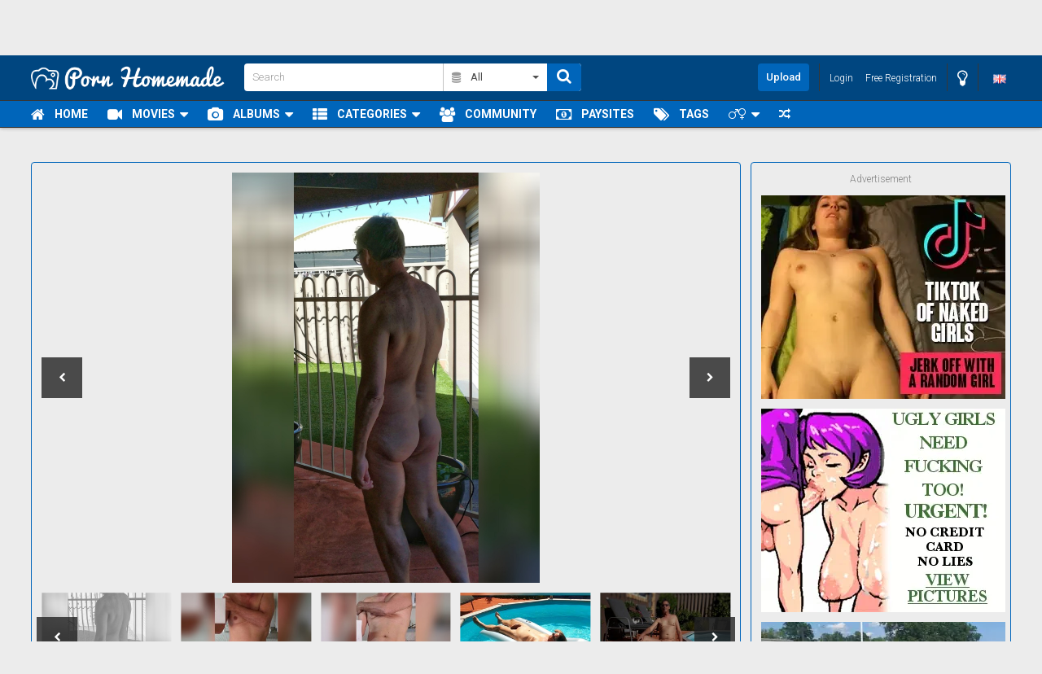

--- FILE ---
content_type: text/html;charset=utf-8
request_url: https://www.pornhomemade.com/galleries/true-nudist-120495.html?image=4
body_size: 11447
content:
<!DOCTYPE html>
<!--[if lt IE 7]><html class="no-js lt-ie9 lt-ie8 lt-ie7"><![endif]-->
<!--[if IE 7]><html class="no-js lt-ie9 lt-ie8 ie-7-only"><![endif]-->
<!--[if IE 8]><html class="no-js lt-ie9 ie-8-only"><![endif]-->
<!--[if gte IE 9]><!--> <html class="no-js no-filter"><!--<![endif]-->
    <head>
                        <meta charset="UTF-8">
        <title>True nudist - Galleries - Pornhomemade</title>
        <meta http-equiv="X-UA-Compatible" content="IE=edge">
        <meta name="viewport" content="width=device-width, initial-scale=1.0, minimum-scale=1.0, maximum-scale=1.0, user-scalable=no">
        <meta name="author" content="Pornhomemade.com">
        <meta name="description" content="True nudist">
        <meta name="keywords" content="Nude,nudist,nudism,naked,voyeurism">
        <meta name="robots" content="index,follow">
        <meta name="RATING" content="RTA-5042-1996-1400-1577-RTA" />
                        <link rel="canonical" href="https://www.pornhomemade.com/galleries/true-nudist-120495.html">

        
                <script>
            var domainName = 'www.pornhomemade.com';
            var _basehttp = 'https://www.pornhomemade.com', settings = {};
        </script>

        <script src="https://www.pornhomemade.com/templates/default_tube2019/js/functions.min.js"></script>
        <script src="https://www.pornhomemade.com/core/js/Tube.js"></script>
        <!--<script src="https://www.pornhomemade.com/templates/default_tube2019/js/jquery-1.12.4.min.js"></script>-->
        <script src="https://www.pornhomemade.com/templates/default_tube2019/js/ph.js"></script>
        
        
        <link rel="stylesheet" media="screen" href="https://www.pornhomemade.com/templates/default_tube2019/css/styles.css">
        <link rel="stylesheet" media="screen" href="https://www.pornhomemade.com/templates/default_tube2019/css/overwrite.css">
                <link rel="stylesheet" media="screen" href="/templates/default_tube2016/fonts/font-awesome-4.7.0/css/font-awesome.min.css">


        <link rel="manifest" href="https://www.pornhomemade.com/templates/default_tube2019/js/manifest.json">
        <link rel="shortcut icon" href="https://www.pornhomemade.com/templates/default_tube2019/images/touch/fav.png" type="image/x-icon">
        
        <!-- Disable tap highlight on IE -->
        <meta name="msapplication-tap-highlight" content="no">
        <!-- Add to homescreen for Chrome on Android -->
        <meta name="mobile-web-app-capable" content="yes">
        <meta name="application-name" content="Pornhomemade">
        <link rel="icon" sizes="192x192" href="https://www.pornhomemade.com/templates/default_tube2019/images/touch/chrome-touch-icon-192x192.png">

        <!-- Add to homescreen for Safari on iOS -->
        <meta name="apple-mobile-web-app-capable" content="yes">
        <meta name="apple-mobile-web-app-status-bar-style" content="black">
        <meta name="apple-mobile-web-app-title" content="Pornhomemade">
        <link rel="apple-touch-icon" href="https://www.pornhomemade.com/templates/default_tube2019/iimages/touch/apple-touch-icon.png">

        <!-- Tile icon for Win8 (144x144 + tile color) -->
        <meta name="msapplication-TileImage" content="https://www.pornhomemade.com/templates/default_tube2019/images/touch/ms-touch-icon-144x144-precomposed.png">
        <meta name="msapplication-TileColor" content="#000000">

        <!-- Color the status bar on mobile devices -->
        <meta name="theme-color" content="#000000">

                    <meta property="og:image" content="https://pornhomemade.com/media/galleries/6985bfbe2814297a/thumbs/5bfbe8c48b916.jpg">
            <meta property="og:title" content="True nudist">
            <meta property="og:description" content="True nudist">
            <meta property="og:url" content="https://www.pornhomemade.com/galleries/true-nudist-120495.html">
            <meta property="og:image:type" content="image/jpeg">
            <meta property="og:image:width" content="278">
            <meta property="og:image:height" content="170">
        <!-- Web Application Manifest -->


    <!-- Global Site Tag (gtag.js) - Google Analytics -->
    <script async src="https://www.googletagmanager.com/gtag/js?id=UA-92018305-3"></script>
    <script>
      window.dataLayer = window.dataLayer || [];
      function gtag(){dataLayer.push(arguments)};
      gtag('js', new Date());

      gtag('config', 'UA-92018305-3');
    </script>

    <script src='https://www.google.com/recaptcha/api.js'></script>


        
        <link rel="stylesheet" type="text/css" href="https://www.pornhomemade.com/templates/default_tube2019/js/slick/slick.css"/>
        <link rel="stylesheet" type="text/css" href="https://www.pornhomemade.com/templates/default_tube2019/js/slick/slick-theme.css"/>
        <script type="text/javascript" src="https://www.pornhomemade.com/templates/default_tube2019/js/slick/slick.min.js"></script>
           
        <script type="text/javascript" src="https://www.pornhomemade.com/templates/default_tube2019/js/fluid/fluidplayer.min.js"></script>
        <link rel="stylesheet" type="text/css" href="https://www.pornhomemade.com/templates/default_tube2019/js/fluid/fluidplayer.min.css"/>

    </head>
    <body class="page-gallery">
        <section class="network-sec">
    <div class="wrapper">
        <div class="row">
            <!-- network -->
            <div class="network-col col">
                <div class="network-inner-col inner-col">
                    <span class="sub-label">Network:</span>
                    <a href="https://www.shesfreaky.com/" title="Shesfreaky">Shesfreaky</a>
                    <a href="https://www.pornhomemade.com/" title="Pornhomemade">Pornhomemade</a>
                    <a href="#" data-mb="expand-network" title="More">More</a>
                </div>
            </div>
            <!-- network END -->
        </div>
    </div>
</section>

        <section class="page-wrap">
            
<section class="sticky-top">
    <header id="main-header">
        <div class="wrapper">

            <div class="row">
                <!-- logo -->
                <div class="logo-col col">
                    <div class="logo-inner-col inner-col">
                        <a href="https://www.pornhomemade.com" title="Pornhomemade"><img src="https://www.pornhomemade.com/templates/default_tube2019/images/logo-straight.png" alt="Home - Pornhomemade"></a>
                    </div>
                </div>
                <!-- logo END -->

                <div class="nav-trigger-col col">
                    <button id="nav-trigger" class="nav-btn-trigger btn-trigger" data-trigger="nav">
                        <span class="icon i-navicon"></span>
                    </button>
                </div>
                <div class="search-trigger-col col">
                    <button id="search-trigger" class="search-btn-trigger btn-trigger" data-trigger="search">
                        <span class="icon i-search"></span>
                    </button>
                </div>

                <!-- search -->
                <div class="search-col col">
                    <button class="close-btn"><span class="icon i-close"></span></button>
                    <div class="search-inner-col inner-col">
                        <form action="https://www.pornhomemade.com/searchgate.php" method="get" >
                            <div class="search-wrapper">
                                <input type="text" placeholder="Search" value="" name="q" class="">
                                <select name="type" class="selectpicker" id="search-select" data-style="btn-selectpicker">
                                    <option selected value="" data-content="<span class='icon i-all'></span><span class='sub-label'>All</span>">All</option>
                                    <option  value="videos" data-content="<span class='icon i-video'></span><span class='sub-label'>Videos</span>">Videos</option>
                                    <option  value="photos" data-content="<span class='icon i-photo'></span><span class='sub-label'>Images</span>">Images</option>
                                    <option  value="members" data-content="<span class='icon i-group'></span><span class='sub-label'>Community</span>">Community</option>
									<option  value="models" data-content="<span class='icon i-star'></span><span class='sub-label'>Models</span>">Models</option>
                                </select>
                                <button type="submit" class="btn btn-default"><span class="icon i-search"></span></button>
                            </div>
                        </form>
                    </div>
                </div>
                <!-- search END -->


                <!-- lang -->
                                <div class="lang-col col col-right">
                    <div class="lang-inner-col inner-col">
													<button id="sLang" class="lang-select">
								<span class="flag-img flag-selected">
									<img src="https://www.pornhomemade.com/core/images/flags/en.png" alt="">
								</span>
							</button>
						                    </div>
                </div>
                <!-- lang END -->


                <!-- dim -->
                <div class="dim-col col">
                    <div class="dim-inner-col inner-col">

                        <a href="https://www.pornhomemade.com/change-colors" title="Change colors" class="dim-link" data-mb="invert-colors"><span class="icon i-bulp"></span></a>
                    </div>
                </div>
                <!-- dim END -->

                <!-- ucp -->
                <div class="ucp-col col">
                    <div class="ucp-inner-col inner-col">

                                                    <ul class="guest-options-list">
                                <li><a href="https://www.pornhomemade.com/login" title="Login"><span class="icon i-lock"></span><span class="sub-label">Login</span></a></li>
                                <li><a href="https://www.pornhomemade.com/signup" title="Signup"><span class="icon i-register"></span><span class="sub-label">Free Registration</span></a></li>
                            </ul>
                                            </div>
                </div>
                <!-- ucp END -->


                <!-- upload -->
                <div class="upload-col col">
                    <div class="upload-inner-col inner-col">
                                                    <a href="https://www.pornhomemade.com/login" title="Upload" class="btn btn-default btn-sm">Upload</a>
                                            </div>
                </div>
                <!-- upload END -->

            </div>

        </div>
    </header> 
    <section id="navigation" class="nav-sec">
        <button class="close-btn"><span class="icon i-close"></span></button>
        <div class="inner-nav-sec">
            <div class="wrapper">
                <div class="row">

                    <!-- MAIN NAV -->
                    <nav id="main-nav" class="main-nav-col col">
                        <div class="main-nav-inner-col inner-col">

                            <ul class="main-nav-list">


                                <li class="menu-el"><a href="https://www.pornhomemade.com" title="Home"><span class="icon i-home"></span><span class="sub-label">Home</span></a></li>
                                <li data-mb="expand-mobile" class="menu-el has-list plain-list">
                                    <a href="https://www.pornhomemade.com/videos/" title="Movies"><span class="icon i-video"></span><span class="sub-label">Movies</span><span class="icon i-caret-down"></span></a>
                                    <ul>
                                        <li><a href="https://www.pornhomemade.com/videos/" title="Most Recent">Most Recent</a></li>
										<li><a href="https://www.pornhomemade.com/most-viewed/" title="Most Viewed">Most Viewed</a></li>
                                        <li><a href="https://www.pornhomemade.com/top-rated/" title="Top Rated">Top Rated</a></li>
                                        <li><a href="https://www.pornhomemade.com/most-discussed/" title="Most Discussed">Most Discussed</a></li>
                                        <li><a href="https://www.pornhomemade.com/longest/" title="Longest">Longest</a></li>
                                        <li><a href="https://www.pornhomemade.com/playlists/" title="Playlists">Playlists</a></li>
                                    </ul>
                                </li>
                                <li data-mb="expand-mobile" class="menu-el has-list plain-list">
                                    <a href="https://www.pornhomemade.com/photos/" title="Albums"><span class="icon i-photo"></span><span class="sub-label">Albums</span><span class="icon i-caret-down"></span></a>
                                    <ul>
                                        <li><a href="https://www.pornhomemade.com/photos/" title="Most Recent">Most Recent</a></li>
										<li><a href="https://www.pornhomemade.com/photos/most-viewed/" title="Most Viewed">Most Viewed</a></li>
                                        <li><a href="https://www.pornhomemade.com/photos/top-rated/" title="Top Rated">Top Rated</a></li>
                                        <li><a href="https://www.pornhomemade.com/photos/most-discussed/" title="Most Discussed">Most Discussed</a></li>
                                    </ul>
                                </li>
                                <li data-mb="expand-mobile" class="menu-el has-list">
                                    <a href="https://www.pornhomemade.com/channels/" title="Categories" data-load="categories"><span class="icon i-categories"></span><span class="sub-label">Categories</span><span class="icon i-caret-down"></span></a>
                                    <div class="extended-categories">
                                        <div class="wrapper">
                                            <div class="row">

                                                <!-- item -->
<div class="item-col item--channel col">
    <div class="item-inner-col inner-col">
        <a href="https://www.pornhomemade.com/channels/1/anal/" title="Anal">
            <span class="image">
                                    <img src="https://pornhomemade.com/media/misc/cat1.jpg" alt="Anal">
                            </span>
            <span class="item-info"><span class="title">Anal</span></span>
        </a>
    </div>
</div>
<!-- item END -->



<!-- item -->
<div class="item-col item--channel col">
    <div class="item-inner-col inner-col">
        <a href="https://www.pornhomemade.com/channels/2/asian/" title="Asian">
            <span class="image">
                                    <img src="https://pornhomemade.com/media/misc/cat2.jpg" alt="Asian">
                            </span>
            <span class="item-info"><span class="title">Asian</span></span>
        </a>
    </div>
</div>
<!-- item END -->



<!-- item -->
<div class="item-col item--channel col">
    <div class="item-inner-col inner-col">
        <a href="https://www.pornhomemade.com/channels/4/bbw/" title="BBW">
            <span class="image">
                                    <img src="https://pornhomemade.com/media/misc/cat4.jpg" alt="BBW">
                            </span>
            <span class="item-info"><span class="title">BBW</span></span>
        </a>
    </div>
</div>
<!-- item END -->



<!-- item -->
<div class="item-col item--channel col">
    <div class="item-inner-col inner-col">
        <a href="https://www.pornhomemade.com/channels/livejasmin-videos/" title="LiveJasmin Videos">
            <span class="image">
                    <img src="https://www.pornhomemade.com/core/images/lj.jpg" alt="LiveJasmin Videos" >
            </span>
            <span class="item-info"><span class="title">LiveJasmin Videos</span></span>
        </a>
    </div>
</div>
<!-- item END -->
<!-- item -->
<div class="item-col item--channel col">
    <div class="item-inner-col inner-col">
        <a href="https://www.pornhomemade.com/channels/3/big-booty/" title="Big Booty">
            <span class="image">
                                    <img src="https://pornhomemade.com/media/misc/cat3.jpg" alt="Big Booty">
                            </span>
            <span class="item-info"><span class="title">Big Booty</span></span>
        </a>
    </div>
</div>
<!-- item END -->



<!-- item -->
<div class="item-col item--channel col">
    <div class="item-inner-col inner-col">
        <a href="https://www.pornhomemade.com/channels/5/big-dick/" title="Big Dick">
            <span class="image">
                                    <img src="https://pornhomemade.com/media/misc/cat5.jpg" alt="Big Dick">
                            </span>
            <span class="item-info"><span class="title">Big Dick</span></span>
        </a>
    </div>
</div>
<!-- item END -->



<!-- item -->
<div class="item-col item--channel col">
    <div class="item-inner-col inner-col">
        <a href="https://www.pornhomemade.com/channels/6/big-tits/" title="Big Tits">
            <span class="image">
                                    <img src="https://pornhomemade.com/media/misc/cat6.jpg" alt="Big Tits">
                            </span>
            <span class="item-info"><span class="title">Big Tits</span></span>
        </a>
    </div>
</div>
<!-- item END -->



<!-- item -->
<div class="item-col item--channel col">
    <div class="item-inner-col inner-col">
        <a href="https://www.pornhomemade.com/channels/7/blonde/" title="Blonde">
            <span class="image">
                                    <img src="https://pornhomemade.com/media/misc/cat7.jpg" alt="Blonde">
                            </span>
            <span class="item-info"><span class="title">Blonde</span></span>
        </a>
    </div>
</div>
<!-- item END -->




                                                <!-- cat-item -->
                                                <div class="cat-item-col cat-item--more item-col item--channel col">
                                                    <div class="cat-item-inner-col inner-col">
                                                        <a href="https://www.pornhomemade.com/channels/" title="See All">
                                                            <span class="image">
                                                                <span class="icon i-plus"></span>
                                                            </span>
                                                            <span class="item-info">
                                                                <span class="title">
                                                                    See All                                                                </span>
                                                            </span>
                                                        </a>
                                                    </div>
                                                </div>
                                                <!-- cat-item END -->
                                            </div>
                                        </div>

                                    </div>
                                </li>
                                                                <li class="menu-el"><a href="https://www.pornhomemade.com/members/" title="Community"><span class="icon i-group"></span><span class="sub-label">Community</span></a></li>
                                <li class="menu-el"><a href="https://www.pornhomemade.com/paysites/" title="Paysites"><span class="icon i-money"></span><span class="sub-label">Paysites</span></a></li>
								<li class="menu-el"><a href="https://www.pornhomemade.com/tags" title="Tags"><span class="icon i-tags"></span><span class="sub-label">Tags</span></a></li>

                                <li class="menu-el has-list plain-list hide-mobile">
                                    <a href="https://www.pornhomemade.com/straight"><strong><i class="fa fa-mars" aria-hidden="true"></i><i class="fa fa-venus" aria-hidden="true"></i></strong><span class="icon i-caret-down"></span></a>
                                    <ul>
                                        <li><a href="https://www.pornhomemade.com/straight" title="Straight"><i class="fa fa-mars" aria-hidden="true"></i><i class="fa fa-venus" aria-hidden="true"></i> Straight</a></li>
                                        <li><a href="https://www.pornhomemade.com/gay" title="Gay"><i class="fa fa-mars" aria-hidden="true"></i><i class="fa fa-mars" aria-hidden="true"></i> Gay</a></li>
                                        <li><a href="https://www.pornhomemade.com/shemale" title="Shemale"><i class="fa fa-transgender-alt" aria-hidden="true"></i> Shemale</a></li>
                                    </ul>
                                </li>


                                <div id="mobile-niche">
                                    You are viewing: <strong><i class="fa fa-mars" aria-hidden="true"></i><i class="fa fa-venus" aria-hidden="true"></i></strong>                                    <ul>
                                        <li><a href="https://www.pornhomemade.com/straight" title="Straight"><i class="fa fa-mars" aria-hidden="true"></i><i class="fa fa-venus" aria-hidden="true"></i> Straight</a></li>
                                        <li><a href="https://www.pornhomemade.com/gay" title="Gay"><i class="fa fa-mars" aria-hidden="true"></i><i class="fa fa-mars" aria-hidden="true"></i> Gay</a></li>
                                        <li><a href="https://www.pornhomemade.com/shemale" title="Shemale"><i class="fa fa-transgender-alt" aria-hidden="true"></i> Shemale</a></li>
                                    </ul>
                                </div>

                                <li class="menu-el"><a href="https://www.pornhomemade.com/rand" title="Random"><i class="fa fa-random" aria-hidden="true"></i></a></li>
                                

								                            </ul>
                        </div>
                    </nav>
                    <!-- MAIN NAV END -->
                </div>
            </div>
        </div>
    </section>
</section>            <!-- ad_top_content -->




<style>
#playlist-controls {
    float: right;
    color: #fff;
    font-size: 12pt !important;
}
#playlist-controls i {
    margin: 0 5px !important;
}


.multiple-items div {
    margin: 0 5px 0 5px;
}


.current-slider {
    border: 2px solid #0065ba;
}

.slick-prev:before, .slick-next:before {
    color: #0065ba !important;
}

.playlistbar-thumb {
    background-color: #fff;
}

.playlist-btn {
    cursor: pointer;
}
</style>



            <section class="content-sec">
                <div class="wrapper">
                    <div class="row">

    <!-- notice -->
    <div class="notice-col col-full col text-center">
        <div class="notice-inner-col inner-col">
            

            

            
            
            

            



            


            

        </div>
    </div>
    <!-- notice END -->


</div>
                    <div class="row">


                        <!-- content -->
                        <div class="content-col col">
                            <div class="content-inner-col inner-col">



                                <!-- main -->
                                <main class="main-col item-page">
                                    <div class="main-inner-col inner-col">

                                        <div class="box-container">
                                            <div class="inner-box-container">
                                                <!-- title END -->
                                                <div class="row"><script src='https://www.google.com/recaptcha/api.js'></script>

<style>

.private-container {
  text-align: center;
  height: 100%;
  position: relative;
}

.private-vertical-align-wrap {
  position: absolute;
  width: 100%;
  height: 100%;
  display: table;
}

.private-vertical-align {
  background: #000;
  color: #fff;
  display: table-cell;
}

.private-vertical-align-middle {
  vertical-align: middle;
}

</style>


            <!-- VIDEO CONTENT -->
            <!-- stage -->
            <div class="stage-col col">
                <div class="stage-inner-col inner-col">
                    <div class="stage-gallery">
                        <div  class="inner-stage">
                            <div class="gallery-block">



                                    
                                <div class="inner-block responsive-thumbs">
                                    <div data-mb='ajax-container' data-opt-close='Close' data-opt-title='Error' id='singleImage' data-opt-current='4'><div class="loader"><div class="loader-inner ball-triangle-path"><div></div><div></div><div></div></div></div>

                                    <a href="https://pornhomemade.com/media/galleries/6985bfbe2814297a/5bfbe7a55a2fe.jpg" data-lightbox="gallery" title="True nudist"><img src="https://pornhomemade.com/media/galleries/6985bfbe2814297a/5bfbe7a55a2fe.jpg" alt="True nudist (4/19)"></a>
                                                                            <div class="gallery-controls">
                                            <a rel="prev" data-opt-next="3" data-mb="load-img" data-toggle="tooltip" class="gallery-nav gallery-prev" title="Previous (3/19)" href="https://www.pornhomemade.com/galleries/true-nudist-120495.html?image=3"><span class="icon i-prev"></span></a>                                            <a rel="next" data-opt-next="5" data-mb="load-img" data-toggle="tooltip" class="gallery-nav gallery-next" title="Next (5/19)" href="https://www.pornhomemade.com/galleries/true-nudist-120495.html?image=5"><span class="icon i-next"></span></a>                                        </div>
                                    </div><div id='galleryImages' class='row'><div class="h-slider" data-mb="slider" data-opt-current-img="4" data-opt-img-max="19">                                        <div class='gallery-item-col col gi-1 ' >
                                            <div class="inner-block">
                                                <a data-mb="load-img" data-opt-next="1" title="Image 1/19" href="https://www.pornhomemade.com/galleries/true-nudist-120495.html?image=1"><img src="https://pornhomemade.com/media/galleries/6985bfbe2814297a/thumbs/5bfbe74a9236b.jpg" alt="" ></a>
                                            </div>
                                        </div>




                                                                            <div class='gallery-item-col col gi-2 ' >
                                            <div class="inner-block">
                                                <a data-mb="load-img" data-opt-next="2" title="Image 2/19" href="https://www.pornhomemade.com/galleries/true-nudist-120495.html?image=2"><img src="https://pornhomemade.com/media/galleries/6985bfbe2814297a/thumbs/5bfbe77f10508.jpg" alt="" ></a>
                                            </div>
                                        </div>




                                                                            <div class='gallery-item-col col gi-3 ' >
                                            <div class="inner-block">
                                                <a data-mb="load-img" data-opt-next="3" title="Image 3/19" href="https://www.pornhomemade.com/galleries/true-nudist-120495.html?image=3"><img src="https://pornhomemade.com/media/galleries/6985bfbe2814297a/thumbs/5bfbe795e4709.jpg" alt="" ></a>
                                            </div>
                                        </div>




                                                                            <div class='gallery-item-col col gi-4 active' >
                                            <div class="inner-block">
                                                <a data-mb="load-img" data-opt-next="4" title="Image 4/19" href="https://www.pornhomemade.com/galleries/true-nudist-120495.html?image=4"><img src="https://pornhomemade.com/media/galleries/6985bfbe2814297a/thumbs/5bfbe7a55a2fe.jpg" alt="" ></a>
                                            </div>
                                        </div>




                                                                            <div class='gallery-item-col col gi-5 ' >
                                            <div class="inner-block">
                                                <a data-mb="load-img" data-opt-next="5" title="Image 5/19" href="https://www.pornhomemade.com/galleries/true-nudist-120495.html?image=5"><img src="https://pornhomemade.com/media/galleries/6985bfbe2814297a/thumbs/5bfbe7b1323ac.jpg" alt="" ></a>
                                            </div>
                                        </div>




                                                                            <div class='gallery-item-col col gi-6 ' >
                                            <div class="inner-block">
                                                <a data-mb="load-img" data-opt-next="6" title="Image 6/19" href="https://www.pornhomemade.com/galleries/true-nudist-120495.html?image=6"><img src="https://pornhomemade.com/media/galleries/6985bfbe2814297a/thumbs/5bfbe7bceb604.jpg" alt="" ></a>
                                            </div>
                                        </div>




                                                                            <div class='gallery-item-col col gi-7 ' >
                                            <div class="inner-block">
                                                <a data-mb="load-img" data-opt-next="7" title="Image 7/19" href="https://www.pornhomemade.com/galleries/true-nudist-120495.html?image=7"><img src="https://pornhomemade.com/media/galleries/6985bfbe2814297a/thumbs/5bfbe7d43ca79.jpg" alt="" ></a>
                                            </div>
                                        </div>




                                                                            <div class='gallery-item-col col gi-8 ' >
                                            <div class="inner-block">
                                                <a data-mb="load-img" data-opt-next="8" title="Image 8/19" href="https://www.pornhomemade.com/galleries/true-nudist-120495.html?image=8"><img src="https://pornhomemade.com/media/galleries/6985bfbe2814297a/thumbs/5bfbe7e2213df.jpg" alt="" ></a>
                                            </div>
                                        </div>




                                                                            <div class='gallery-item-col col gi-9 ' >
                                            <div class="inner-block">
                                                <a data-mb="load-img" data-opt-next="9" title="Image 9/19" href="https://www.pornhomemade.com/galleries/true-nudist-120495.html?image=9"><img src="https://pornhomemade.com/media/galleries/6985bfbe2814297a/thumbs/5bfbe7f37c40c.jpg" alt="" ></a>
                                            </div>
                                        </div>




                                                                            <div class='gallery-item-col col gi-10 ' >
                                            <div class="inner-block">
                                                <a data-mb="load-img" data-opt-next="10" title="Image 10/19" href="https://www.pornhomemade.com/galleries/true-nudist-120495.html?image=10"><img src="https://pornhomemade.com/media/galleries/6985bfbe2814297a/thumbs/5bfbe8044e6df.jpg" alt="" ></a>
                                            </div>
                                        </div>




                                                                            <div class='gallery-item-col col gi-11 ' >
                                            <div class="inner-block">
                                                <a data-mb="load-img" data-opt-next="11" title="Image 11/19" href="https://www.pornhomemade.com/galleries/true-nudist-120495.html?image=11"><img src="https://pornhomemade.com/media/galleries/6985bfbe2814297a/thumbs/5bfbe81bd6751.jpg" alt="" ></a>
                                            </div>
                                        </div>




                                                                            <div class='gallery-item-col col gi-12 ' >
                                            <div class="inner-block">
                                                <a data-mb="load-img" data-opt-next="12" title="Image 12/19" href="https://www.pornhomemade.com/galleries/true-nudist-120495.html?image=12"><img src="https://pornhomemade.com/media/galleries/6985bfbe2814297a/thumbs/5bfbe837762f2.jpg" alt="" ></a>
                                            </div>
                                        </div>




                                                                            <div class='gallery-item-col col gi-13 ' >
                                            <div class="inner-block">
                                                <a data-mb="load-img" data-opt-next="13" title="Image 13/19" href="https://www.pornhomemade.com/galleries/true-nudist-120495.html?image=13"><img src="https://pornhomemade.com/media/galleries/6985bfbe2814297a/thumbs/5bfbe85f2df54.jpg" alt="" ></a>
                                            </div>
                                        </div>




                                                                            <div class='gallery-item-col col gi-14 ' >
                                            <div class="inner-block">
                                                <a data-mb="load-img" data-opt-next="14" title="Image 14/19" href="https://www.pornhomemade.com/galleries/true-nudist-120495.html?image=14"><img src="https://pornhomemade.com/media/galleries/6985bfbe2814297a/thumbs/5bfbe879ba12d.jpg" alt="" ></a>
                                            </div>
                                        </div>




                                                                            <div class='gallery-item-col col gi-15 ' >
                                            <div class="inner-block">
                                                <a data-mb="load-img" data-opt-next="15" title="Image 15/19" href="https://www.pornhomemade.com/galleries/true-nudist-120495.html?image=15"><img src="https://pornhomemade.com/media/galleries/6985bfbe2814297a/thumbs/5bfbe88817dc5.jpg" alt="" ></a>
                                            </div>
                                        </div>




                                                                            <div class='gallery-item-col col gi-16 ' >
                                            <div class="inner-block">
                                                <a data-mb="load-img" data-opt-next="16" title="Image 16/19" href="https://www.pornhomemade.com/galleries/true-nudist-120495.html?image=16"><img src="https://pornhomemade.com/media/galleries/6985bfbe2814297a/thumbs/5bfbe89b8a644.jpg" alt="" ></a>
                                            </div>
                                        </div>




                                                                            <div class='gallery-item-col col gi-17 ' >
                                            <div class="inner-block">
                                                <a data-mb="load-img" data-opt-next="17" title="Image 17/19" href="https://www.pornhomemade.com/galleries/true-nudist-120495.html?image=17"><img src="https://pornhomemade.com/media/galleries/6985bfbe2814297a/thumbs/5bfbe8aa6c3bc.jpg" alt="" ></a>
                                            </div>
                                        </div>




                                                                            <div class='gallery-item-col col gi-18 ' >
                                            <div class="inner-block">
                                                <a data-mb="load-img" data-opt-next="18" title="Image 18/19" href="https://www.pornhomemade.com/galleries/true-nudist-120495.html?image=18"><img src="https://pornhomemade.com/media/galleries/6985bfbe2814297a/thumbs/5bfbe8c48b916.jpg" alt="" ></a>
                                            </div>
                                        </div>




                                                                            <div class='gallery-item-col col gi-19 ' >
                                            <div class="inner-block">
                                                <a data-mb="load-img" data-opt-next="19" title="Image 19/19" href="https://www.pornhomemade.com/galleries/true-nudist-120495.html?image=19"><img src="https://pornhomemade.com/media/galleries/6985bfbe2814297a/thumbs/5bfbe7760b9a6.jpeg" alt="" ></a>
                                            </div>
                                        </div>




                                    </div><div class="gallery-thumbs-option text-center"><a href="https://www.pornhomemade.com/galleries/true-nudist-120495.html" class="btn btn-default">Show all thumbs</a></div></div>                                </div>





                            </div>
                        </div>
                    </div>
                </div>
            </div>
            <!-- stage END -->



            <!-- item-tr -->
            <div class="item-tr-col col">
                <div class="item-tr-inner-col inner-col">
                    <h1>True nudist</h1>


                    <!-- rating -->
                    <div class="rating-col col">
                        <div class="rating-inner-col inner-col">
                            <ul id="rating_options" data-mb="thumbs-rating" data-opt-id="120495" data-opt-type="0" class="rating-list">
    <li class="li-vote li-vote-up vote i-vote-up"><a class="up" data-mb="vote" data-opt-vote="up" title="Vote up"  data-opt-close="Close" data-toggle="tooltip" href="#"><span class="icon i-thumbs-up"></span></a></li>
    <li class="li-vote li-vote-down vote i-vote-down"><a class="down" data-mb="vote" data-opt-vote="down" title="Vote down"  data-opt-close="Close" data-toggle="tooltip" href="#"><span class="icon i-thumbs-down"></span></a></li>
    <li class="li-vote-percent vote-count score">0%</li>
    <li class="li-vote-summary vote-summary-count total">(1)</li>
</ul>                        </div>
                    </div>
                    <!-- rating END -->
                </div>
            </div>
            <!-- item-tr END -->




            <!-- item-tabs -->
            <div class="item-tabs-col col">
                <div class="item-tabs-inner-col inner-col">
                    <ul class="tabs-list">
                        <li class="active"><a href="#" title="About" data-mb="tab" data-opt-tab="about"><span class="icon i-info"></span><span class="sub-label">About</span></a></li>
                        <li><a data-mb="tab" href="#" title="Share" data-opt-tab="share"><span class="icon i-share"></span><span class="sub-label">Share</span></a></li>
                        <li><a href="https://www.pornhomemade.com/action.php?action=subscribe&id=698&option=follow" data-mb="modal" data-opt-type="iframe" data-opt-iframe-width="100%"  data-opt-iframe-height="400px" data-toggle="tooltip" title="Subscribe"><span class="icon fa fa-rss" aria-hidden="true" style="margin-right: 15px;"></span><span class="sub-label">Subscribe</span></a></li>
                        <li><a href="https://www.pornhomemade.com/action.php?action=add_favorites&id=120495" data-mb="modal" data-opt-type="ajax" data-opt-close="Close" data-toggle="tooltip" title="Add to favorites"><span class="icon i-heart"></span></a></li>
                        <li><a href="https://www.pornhomemade.com/action.php?action=reportVideo&id=120495" data-mb="modal" data-opt-type="iframe" data-opt-iframe-width="100%"  data-opt-iframe-height="400px" data-toggle="tooltip" title="Report content"><span class="icon i-flag"></span></a></li>
                    </ul>

                </div>
            </div>
            <!-- item-tabs END -->



            <!-- tabs -->
            <div class="tabs-col col">
                <div class="tabs-inner-col inner-col">

                    <!-- TAB -->
                    <div class="tab-wrapper" data-mb="tab-content" data-opt-tab-content="about">
                        <div class="row">
                            <!-- tab-block -->
                            <div class="tab-block-col col">
                                <div class="tab-block-inner-col inner-col">

                                    <div class="d-container">
                                        <div class="submitter-container">
                                            <span class="inner-wrapper">
                                                <a href="https://www.pornhomemade.com/user/ricmay-698/" title="ricmay">                                                    <span class="avatar">
                                                        <span class="avatar-img">
                                                            <img src='https://www.pornhomemade.com/media/misc/64a48a080c14d.jpg' alt= 'Ricmay'>                                                        </span>
                                                    </span>
                                                    <span class="user-name">
                                                        <span class="sub-label">Submitted by</span>
                                                        ricmay  <span class="verified-user icon fa fa-check-circle"></span>                                                    </span>
                                                    </a>                                            </span>
                                        </div>

                                        <div class="stats-container">
                                            <ul class="stats-list">
                                                <li><span class="icon i-photo"></span><span class="sub-label">19</span></li>
                                                <li><span class="icon i-eye"></span><span class="sub-label">3282</span></li>
                                                <li><span class="icon i-calendar"></span><span class="sub-label">2018-11-26 06:30:02</span></li>
                                            </ul>
                                        </div>
                                    </div>
                                    
                                                                                                                                                                                    
                                                                            <div class="expand-block-more" data-opt-expand-target="more-info">
                                                                                            <div class="d-container">
                                                    <div class="main-description">
                                                        True nudist                                                    </div>
                                                </div>
                                                                                                                                                                                    <div class="d-container">
                                                    <div class="tags-block">
                                                        <span class="icon i-tag"></span>
                                                        <span class="sub-label">Tags:</span>
                                                        <a href="https://www.pornhomemade.com/search/Nude/page1.html">Nude</a>, <a href="https://www.pornhomemade.com/search/nudist/page1.html">nudist</a>, <a href="https://www.pornhomemade.com/search/nudism/page1.html">nudism</a>, <a href="https://www.pornhomemade.com/search/naked/page1.html">naked</a>, <a href="https://www.pornhomemade.com/search/voyeurism/page1.html">voyeurism</a>                                                    </div>
                                                </div>
                                                                                                                                        <div class="d-container">
                                                    <div class="tags-block">
                                                        <span class="icon i-folder"></span>
                                                        <span class="sub-label">Categories:</span>
                                                        <a href='https://www.pornhomemade.com/channels/39/babes/page1.html' class='link12' >Babes</a>, <a href='https://www.pornhomemade.com/channels/5/big-dick/page1.html' class='link12' >Big Dick</a>, <a href='https://www.pornhomemade.com/channels/31/public/page1.html' class='link12' >Public</a>, <a href='https://www.pornhomemade.com/channels/29/solo-girls/page1.html' class='link12' >Solo Girls</a>                                                    </div>
                                                </div>
                                                                                    </div>
                                                                        
                                                                            <!-- expand-trigger -->
                                        <div class="expand-trigger-col col">
                                            <div class="expand-trigger-inner-col inner-col">
                                                <a href="#" title="" class="btn btn-header" data-mb="expand" data-opt-target="more-info"><span class="sub-label-off">Show more</span><span class="sub-label-on">Show less</span></a>
                                            </div>
                                        </div>
                                        <!-- expand-trigger END -->
                                    
                                </div>
                            </div>
                            <!-- tab-block END -->
                        </div>
                    </div>
                    <!-- TAB END -->
                    <!-- TAB -->
                    <div class="tab-wrapper" data-mb="tab-content" data-opt-tab-content="share">
                        <div class="row">
                            <!-- tab-block -->
                            <div class="tab-block-col col">
                                <div class="tab-block-inner-col inner-col">

                                    <div class="d-container">
                                        <div class="social-media-share">
                                            <ul class="share-list">
                                                <li><a data-mb="popup" data-opt-width="500" data-opt-height="400" href="http://www.facebook.com/share.php?u=https://www.pornhomemade.com/galleries/true-nudist-120495.html?image=4&title=True nudist" title="Share True nudist" class="social social-fb"><span class="icon i-fb"></span></a></li>
                                                <li><a data-mb="popup" data-opt-width="500" data-opt-height="400" href="http://twitter.com/home?status=https://www.pornhomemade.com/galleries/true-nudist-120495.html?image=4+True nudist" title="Share True nudist" class="social social-tw"><span class="icon i-tw"></span></a></li>
                                                <li><a data-mb="popup" data-opt-width="500" data-opt-height="400" href="http://www.tumblr.com/share?v=3&u=https://www.pornhomemade.com/galleries/true-nudist-120495.html?image=4&t=True nudist" title="Share True nudist"><span class="icon i-tr"></span></a></li>
                                                <li><a data-mb="popup" data-opt-width="500" data-opt-height="400" href="https://plus.google.com/share?url=https://www.pornhomemade.com/galleries/true-nudist-120495.html?image=4" title="Share True nudist" class="social social-gp"><span class="icon i-gp"></span></a></li>
                                            </ul>
                                        </div>
                                    </div>

                                </div>
                            </div>
                            <!-- tab-block END -->
                        </div>
                    </div>
                    <!-- TAB END -->


                </div>
            </div>
            <!-- tabs END -->
        </div>
    </div>
</div>

    <div class="box-container">
        <div class="inner-box-container">
            <header class="row">
                <div class="title-col title-col--normal col">
                    <div class="title-inner-col inner-col">
                        <h1>Comments <span class="dimmed-desc">(0)</span></h1>
                    </div>
                </div>
            </header>
            <div class="row">
                <!-- comments -->
                <section class="comments-col col" id="comments">
                    <div class="comments-inner-col inner-col">
                        <div class="row">
    <!-- ajax-comments -->
    <div class="ajax-comments-col col col-full">
        <div class="ajax-comments-inner-col inner-col" data-mb="load-comments" data-opt-url="https://www.pornhomemade.com/templates/default_tube2019/template.ajax_comments.php" data-opt-id="120495" data-opt-type="0">

        </div>
    </div>
    <!-- ajax-comments END -->
</div>

<div class="row">
    <!-- expand-trigger -->
    <div class="expand-trigger-col expand-trigger--no-offset col">
        <div class="expand-trigger-inner-col inner-col">
            <a href="#" title="" class="btn btn-header" data-mb="expand" data-opt-limit="5" data-opt-target="comments"><span class="sub-label-off">Show more</span><span class="sub-label-on">Show less</span></a>
        </div>
    </div>
    <!-- expand-trigger END -->
</div>

    
                        </div>
                </section>
                <!-- comments END -->
            </div>
        </div>
    </div>
</div>
<!--</div>
</div>
</div>-->





</main>
<!-- main END -->

<!-- ad_content_side -->
<!-- aside-main -->
<aside class="aside-itempage-col">
    <div class="aside-itempage-inner-col inner-col">
        <!-- FILTER -->
        <div class="box-container">
            <div class="inner-box-container">
              <p>Advertisement</p>
                <ul class="aff-item-list aff-item-list-aside">

                    <li>
                        <!-- Start Ad 1 -->

<!-- START ADNIUM.COM ZONE 1222378 (Desktop - 300x250) Desktop NTV A -->
<div id="adn-1222378" class="adnSpot" style="width:300px;height:250px;" >
     <script type="text/javascript">
        (function (parentNode) {
           var adnOpt = {"id": 1222378, "pid": 5899, "sid": 1263611, "type": 1, "width": 300, "height": 250};
           var adn = document.createElement("script");
           adn.type = "text/javascript";
           adn.async = true;
           adn.src = "//a.adnium.com/static?r=" + Math.floor(Math.random() * 99999999) +
                     "&id=" + adnOpt.id + "&pid=" + adnOpt.pid + "&sid=" + adnOpt.sid +
                     "&tid=" + adnOpt.type + "&w=" + adnOpt.width + "&h=" + adnOpt.height;
           parentNode.appendChild(adn);
        })(document.getElementsByTagName("script")[document.getElementsByTagName("script").length - 1].parentNode);
     </script>
</div>
<!-- END ADNIUM.COM ZONE 1222378 (Desktop - 300x250) -->


                        <!-- End Ad 1 -->
                    </li>



    <!-- Start Ad 2 -->
    <li>

<!-- START ADNIUM.COM ZONE 1222379 (Desktop - 300x250) Desktop NTV B -->
<div id="adn-1222379" class="adnSpot" style="width:300px;height:250px;" >
     <script type="text/javascript">
        (function (parentNode) {
           var adnOpt = {"id": 1222379, "pid": 5899, "sid": 1263611, "type": 1, "width": 300, "height": 250};
           var adn = document.createElement("script");
           adn.type = "text/javascript";
           adn.async = true;
           adn.src = "//a.adnium.com/static?r=" + Math.floor(Math.random() * 99999999) +
                     "&id=" + adnOpt.id + "&pid=" + adnOpt.pid + "&sid=" + adnOpt.sid +
                     "&tid=" + adnOpt.type + "&w=" + adnOpt.width + "&h=" + adnOpt.height;
           parentNode.appendChild(adn);
        })(document.getElementsByTagName("script")[document.getElementsByTagName("script").length - 1].parentNode);
     </script>
</div>
<!-- END ADNIUM.COM ZONE 1222379 (Desktop - 300x250) -->

        <!-- End Ad 2 -->
    </li>


    <li>
        <!-- Start Ad 3 -->

<!-- START ADNIUM.COM ZONE 1222380 (Desktop - 300x250) Desktop NTV C -->
<div id="adn-1222380" class="adnSpot" style="width:300px;height:250px;" >
     <script type="text/javascript">
        (function (parentNode) {
           var adnOpt = {"id": 1222380, "pid": 5899, "sid": 1263611, "type": 1, "width": 300, "height": 250};
           var adn = document.createElement("script");
           adn.type = "text/javascript";
           adn.async = true;
           adn.src = "//a.adnium.com/static?r=" + Math.floor(Math.random() * 99999999) +
                     "&id=" + adnOpt.id + "&pid=" + adnOpt.pid + "&sid=" + adnOpt.sid +
                     "&tid=" + adnOpt.type + "&w=" + adnOpt.width + "&h=" + adnOpt.height;
           parentNode.appendChild(adn);
        })(document.getElementsByTagName("script")[document.getElementsByTagName("script").length - 1].parentNode);
     </script>
</div>
<!-- END ADNIUM.COM ZONE 1222380 (Desktop - 300x250) -->

        <!-- End Ad 3 -->
    </li>


                </ul>
            </div>
        </div>
        <!-- FILTER END -->
    </div>
</aside>
<!-- aside-main END -->

</div>
</div>
<!-- content END -->

</div>

</div>
</section>





<section class="reltated-sec">
    <div class="wrapper">
        <div class="row">
            <!-- related -->
            <div class="related-col col-full col">
                <div class="related-inner-col inner-col">


                    <div class="box-container">
                        <div class="inner-box-container">
                            <header class="row">
                                <div class="title-col title-col--normal col">
                                    <div class="title-inner-col inner-col">
                                        <h1>Related Content</h1>
                                    </div>
                                </div>
                            </header>
                            <div class="row">
<!-- item -->
<div class="item-col col">
    <div class="item-inner-col inner-col">
        <a href="https://www.pornhomemade.com/galleries/true-nudist-110525.html" title="True nudist">
            <span class="image">
                <img src="https://pornhomemade.com/media/galleries/6985b42a6b598940/thumbs/5b42a73dee77f.jpeg" alt="True nudist">
                <span class="time">Photos: 3</span>
                                <span class="private"><i class="fa fa-lock" aria-hidden="true"></i></span>
                            </span>
            <span class="item-info">
                <span class="title">True nudist</span>
                <span class="item-stats">
                    <span class="s-elem s-e-rate">
                        <span class="icon i-thumbs-up"></span>
                        <span class="sub-desc">0%</span>
                    </span>
                    <span class="s-elem s-e-views">
                        <span class="icon i-eye"></span>
                        <span class="sub-desc">2195</span>
                    </span>
                </span>
            </span>
        </a>
        <a href="https://www.pornhomemade.com/action.php?action=add_favorites&id=110525" data-mb="modal" data-opt-type="ajax" data-opt-close="Close" data-toggle="tooltip" title="Add to favorites" class="add-to-fav"><span class="icon i-plus-o"></span></a>
            </div>
</div>
<!-- item END --><!-- item -->
<div class="item-col col">
    <div class="item-inner-col inner-col">
        <a href="https://www.pornhomemade.com/galleries/true-nudist-115434.html" title="True nudist ">
            <span class="image">
                <img src="https://pornhomemade.com/media/galleries/6985b782d15a6b29/thumbs/5b782e0013f8f.jpg" alt="True nudist ">
                <span class="time">Photos: 4</span>
                                <span class="private"><i class="fa fa-lock" aria-hidden="true"></i></span>
                            </span>
            <span class="item-info">
                <span class="title">True nudist </span>
                <span class="item-stats">
                    <span class="s-elem s-e-rate">
                        <span class="icon i-thumbs-up"></span>
                        <span class="sub-desc">0%</span>
                    </span>
                    <span class="s-elem s-e-views">
                        <span class="icon i-eye"></span>
                        <span class="sub-desc">5295</span>
                    </span>
                </span>
            </span>
        </a>
        <a href="https://www.pornhomemade.com/action.php?action=add_favorites&id=115434" data-mb="modal" data-opt-type="ajax" data-opt-close="Close" data-toggle="tooltip" title="Add to favorites" class="add-to-fav"><span class="icon i-plus-o"></span></a>
            </div>
</div>
<!-- item END --><!-- item -->
<div class="item-col col">
    <div class="item-inner-col inner-col">
        <a href="https://www.pornhomemade.com/galleries/true-nudist-110660.html" title="True nudist ">
            <span class="image">
                <img src="https://pornhomemade.com/media/galleries/6985b4313e1cb5d2/thumbs/5b4314a126cbe.jpg" alt="True nudist ">
                <span class="time">Photos: 3</span>
                                <span class="private"><i class="fa fa-lock" aria-hidden="true"></i></span>
                            </span>
            <span class="item-info">
                <span class="title">True nudist </span>
                <span class="item-stats">
                    <span class="s-elem s-e-rate">
                        <span class="icon i-thumbs-up"></span>
                        <span class="sub-desc">50%</span>
                    </span>
                    <span class="s-elem s-e-views">
                        <span class="icon i-eye"></span>
                        <span class="sub-desc">4426</span>
                    </span>
                </span>
            </span>
        </a>
        <a href="https://www.pornhomemade.com/action.php?action=add_favorites&id=110660" data-mb="modal" data-opt-type="ajax" data-opt-close="Close" data-toggle="tooltip" title="Add to favorites" class="add-to-fav"><span class="icon i-plus-o"></span></a>
            </div>
</div>
<!-- item END --><!-- item -->
<div class="item-col col">
    <div class="item-inner-col inner-col">
        <a href="https://www.pornhomemade.com/galleries/true-nudist-111905.html" title="True nudist ">
            <span class="image">
                <img src="https://pornhomemade.com/media/galleries/6985b532d652a653/thumbs/5b532e198feca.jpg" alt="True nudist ">
                <span class="time">Photos: 5</span>
                                <span class="private"><i class="fa fa-lock" aria-hidden="true"></i></span>
                            </span>
            <span class="item-info">
                <span class="title">True nudist </span>
                <span class="item-stats">
                    <span class="s-elem s-e-rate">
                        <span class="icon i-thumbs-up"></span>
                        <span class="sub-desc">0%</span>
                    </span>
                    <span class="s-elem s-e-views">
                        <span class="icon i-eye"></span>
                        <span class="sub-desc">3141</span>
                    </span>
                </span>
            </span>
        </a>
        <a href="https://www.pornhomemade.com/action.php?action=add_favorites&id=111905" data-mb="modal" data-opt-type="ajax" data-opt-close="Close" data-toggle="tooltip" title="Add to favorites" class="add-to-fav"><span class="icon i-plus-o"></span></a>
            </div>
</div>
<!-- item END --><!-- item -->
<div class="item-col col">
    <div class="item-inner-col inner-col">
        <a href="https://www.pornhomemade.com/galleries/true-nudist-111901.html" title="True nudist ">
            <span class="image">
                <img src="https://pornhomemade.com/media/galleries/6985b51c657cf938/thumbs/5b51c6e8d6116.jpg" alt="True nudist ">
                <span class="time">Photos: 3</span>
                                <span class="private"><i class="fa fa-lock" aria-hidden="true"></i></span>
                            </span>
            <span class="item-info">
                <span class="title">True nudist </span>
                <span class="item-stats">
                    <span class="s-elem s-e-rate">
                        <span class="icon i-thumbs-up"></span>
                        <span class="sub-desc">0%</span>
                    </span>
                    <span class="s-elem s-e-views">
                        <span class="icon i-eye"></span>
                        <span class="sub-desc">2551</span>
                    </span>
                </span>
            </span>
        </a>
        <a href="https://www.pornhomemade.com/action.php?action=add_favorites&id=111901" data-mb="modal" data-opt-type="ajax" data-opt-close="Close" data-toggle="tooltip" title="Add to favorites" class="add-to-fav"><span class="icon i-plus-o"></span></a>
            </div>
</div>
<!-- item END --><!-- item -->
<div class="item-col col">
    <div class="item-inner-col inner-col">
        <a href="https://www.pornhomemade.com/galleries/true-nudists-110524.html" title="True nudists">
            <span class="image">
                <img src="https://pornhomemade.com/media/galleries/6985b42a0488fbc2/thumbs/5b42a0d81e065.jpg" alt="True nudists">
                <span class="time">Photos: 1</span>
                                <span class="private"><i class="fa fa-lock" aria-hidden="true"></i></span>
                            </span>
            <span class="item-info">
                <span class="title">True nudists</span>
                <span class="item-stats">
                    <span class="s-elem s-e-rate">
                        <span class="icon i-thumbs-up"></span>
                        <span class="sub-desc">33%</span>
                    </span>
                    <span class="s-elem s-e-views">
                        <span class="icon i-eye"></span>
                        <span class="sub-desc">6181</span>
                    </span>
                </span>
            </span>
        </a>
        <a href="https://www.pornhomemade.com/action.php?action=add_favorites&id=110524" data-mb="modal" data-opt-type="ajax" data-opt-close="Close" data-toggle="tooltip" title="Add to favorites" class="add-to-fav"><span class="icon i-plus-o"></span></a>
            </div>
</div>
<!-- item END --><!-- item -->
<div class="item-col col">
    <div class="item-inner-col inner-col">
        <a href="https://www.pornhomemade.com/galleries/feelin-groovy-118666.html" title="Feelin&#039; Groovy!">
            <span class="image">
                <img src="https://pornhomemade.com/media/galleries/9365bc4b2286a175/thumbs/5bc4b24443cd7.jpg" alt="Feelin&#039; Groovy!">
                <span class="time">Photos: 1</span>
                            </span>
            <span class="item-info">
                <span class="title">Feelin' Groovy!</span>
                <span class="item-stats">
                    <span class="s-elem s-e-rate">
                        <span class="icon i-thumbs-up"></span>
                        <span class="sub-desc">100%</span>
                    </span>
                    <span class="s-elem s-e-views">
                        <span class="icon i-eye"></span>
                        <span class="sub-desc">1615</span>
                    </span>
                </span>
            </span>
        </a>
        <a href="https://www.pornhomemade.com/action.php?action=add_favorites&id=118666" data-mb="modal" data-opt-type="ajax" data-opt-close="Close" data-toggle="tooltip" title="Add to favorites" class="add-to-fav"><span class="icon i-plus-o"></span></a>
            </div>
</div>
<!-- item END --><!-- item -->
<div class="item-col col">
    <div class="item-inner-col inner-col">
        <a href="https://www.pornhomemade.com/video/gettin-laid-and-feelin-groovy-118663.html" title="Gettin&#039; Laid and Feelin&#039; Groovy!">
            <span class="image" data-preview="https://pornhomemade.com/media/videos/9/3/6/5/b/p_9365bc39fda72652.mp4">
                                                        <img data-mb="shuffle-thumbs" data-opt-timeout="500" data-opt-limit="10" src="https://pornhomemade.com/media/thumbs/9/3/6/5/b/9365bc39fda72652.mp4/9365bc39fda72652.mp4-8.jpg" alt="Gettin' Laid and Feelin' Groovy!" >
                                <span class="time">04:25</span>
                                            </span>
            <span class="item-info">
                <span class="title">
                    Gettin' Laid and Feelin' Groovy!                </span>
                <span class="item-stats">
                    <span class="s-elem s-e-rate">
                        <span class="icon i-thumbs-up"></span>
                        <span class="sub-desc">100%</span>
                    </span>
                    <span class="s-elem s-e-views">
                        <span class="icon i-eye"></span>
                        <span class="sub-desc">1655</span>
                    </span>

                    <span class="left">
                        

                    </span>	

                </span>
            </span>
        </a>
        <a href="https://www.pornhomemade.com/action.php?action=add_favorites&id=118663" data-mb="modal" data-opt-type="ajax" data-opt-close="Close" data-toggle="tooltip" title="Add to favorites" class="add-to-fav"><span class="icon i-plus-o"></span></a>
                    </div>
</div>
<!-- item END --><!-- item -->
<div class="item-col col">
    <div class="item-inner-col inner-col">
        <a href="https://www.pornhomemade.com/video/yellow-haired-slut-naked-in-her-bed-97206.html" title="yellow-haired slut naked in her bed">
            <span class="image" data-preview="https://pornhomemade.com/media/videos/5/a/3/e/3/p_5a3e311bd6103-blonde-slut-naked-in-her-bed.mp4">
                                                        <img data-mb="shuffle-thumbs" data-opt-timeout="500" data-opt-limit="10" src="https://pornhomemade.com/media/thumbs/5/a/3/e/3/5a3e311bd6103-blonde-slut-naked-in-her-bed.mp4/5a3e311bd6103-blonde-slut-naked-in-her-bed.mp4-6.jpg" alt="yellow-haired slut naked in her bed" >
                                <span class="time">34:42</span>
                                            </span>
            <span class="item-info">
                <span class="title">
                    yellow-haired slut naked in her bed                </span>
                <span class="item-stats">
                    <span class="s-elem s-e-rate">
                        <span class="icon i-thumbs-up"></span>
                        <span class="sub-desc">70%</span>
                    </span>
                    <span class="s-elem s-e-views">
                        <span class="icon i-eye"></span>
                        <span class="sub-desc">15944</span>
                    </span>

                    <span class="left">
                        

                    </span>	

                </span>
            </span>
        </a>
        <a href="https://www.pornhomemade.com/action.php?action=add_favorites&id=97206" data-mb="modal" data-opt-type="ajax" data-opt-close="Close" data-toggle="tooltip" title="Add to favorites" class="add-to-fav"><span class="icon i-plus-o"></span></a>
                    </div>
</div>
<!-- item END --><!-- item -->
<div class="item-col col">
    <div class="item-inner-col inner-col">
        <a href="https://www.pornhomemade.com/video/three-lesbian-girls-naked-99605.html" title="three lesbian girls naked">
            <span class="image">
                                                        <img data-mb="shuffle-thumbs" data-opt-timeout="500" data-opt-limit="10" src="https://pornhomemade.com/media/thumbs/5/a/8/7/9/5a879960512d4-three-lesbian-girls-naked.mp4/5a879960512d4-three-lesbian-girls-naked.mp4-3.jpg" alt="three lesbian girls naked" >
                                <span class="time">01:23</span>
                                            </span>
            <span class="item-info">
                <span class="title">
                    three lesbian girls naked                </span>
                <span class="item-stats">
                    <span class="s-elem s-e-rate">
                        <span class="icon i-thumbs-up"></span>
                        <span class="sub-desc">100%</span>
                    </span>
                    <span class="s-elem s-e-views">
                        <span class="icon i-eye"></span>
                        <span class="sub-desc">5143</span>
                    </span>

                    <span class="left">
                        

                    </span>	

                </span>
            </span>
        </a>
        <a href="https://www.pornhomemade.com/action.php?action=add_favorites&id=99605" data-mb="modal" data-opt-type="ajax" data-opt-close="Close" data-toggle="tooltip" title="Add to favorites" class="add-to-fav"><span class="icon i-plus-o"></span></a>
                    </div>
</div>
<!-- item END --><!-- item -->
<div class="item-col col">
    <div class="item-inner-col inner-col">
        <a href="https://www.pornhomemade.com/galleries/amateur-wife-liz-nude-and-ready-105905.html" title="Amateur Wife Liz Nude and Ready ">
            <span class="image">
                <img src="https://pornhomemade.com/media/galleries/2475afb91aba82f6/thumbs/5afb91cb5692c.jpeg" alt="Amateur Wife Liz Nude and Ready ">
                <span class="time">Photos: 4</span>
                            </span>
            <span class="item-info">
                <span class="title">Amateur Wife Liz Nude and Ready </span>
                <span class="item-stats">
                    <span class="s-elem s-e-rate">
                        <span class="icon i-thumbs-up"></span>
                        <span class="sub-desc">89%</span>
                    </span>
                    <span class="s-elem s-e-views">
                        <span class="icon i-eye"></span>
                        <span class="sub-desc">5904</span>
                    </span>
                </span>
            </span>
        </a>
        <a href="https://www.pornhomemade.com/action.php?action=add_favorites&id=105905" data-mb="modal" data-opt-type="ajax" data-opt-close="Close" data-toggle="tooltip" title="Add to favorites" class="add-to-fav"><span class="icon i-plus-o"></span></a>
            </div>
</div>
<!-- item END --><!-- item -->
<div class="item-col col">
    <div class="item-inner-col inner-col">
        <a href="https://www.pornhomemade.com/galleries/amateur-wife-liz-nude-for-the-holidays-97308.html" title="Amateur Wife Liz Nude for the Holidays">
            <span class="image">
                <img src="https://pornhomemade.com/media/galleries/2475a3e72f853835/thumbs/5a3e7319ef00b.jpeg" alt="Amateur Wife Liz Nude for the Holidays">
                <span class="time">Photos: 4</span>
                            </span>
            <span class="item-info">
                <span class="title">Amateur Wife Liz Nude for the Holidays</span>
                <span class="item-stats">
                    <span class="s-elem s-e-rate">
                        <span class="icon i-thumbs-up"></span>
                        <span class="sub-desc">88%</span>
                    </span>
                    <span class="s-elem s-e-views">
                        <span class="icon i-eye"></span>
                        <span class="sub-desc">6341</span>
                    </span>
                </span>
            </span>
        </a>
        <a href="https://www.pornhomemade.com/action.php?action=add_favorites&id=97308" data-mb="modal" data-opt-type="ajax" data-opt-close="Close" data-toggle="tooltip" title="Add to favorites" class="add-to-fav"><span class="icon i-plus-o"></span></a>
            </div>
</div>
<!-- item END --><!-- item -->
<div class="item-col col">
    <div class="item-inner-col inner-col">
        <a href="https://www.pornhomemade.com/video/naked-girls-on-the-balcony-99424.html" title="naked girls on the balcony">
            <span class="image">
                                                        <img data-mb="shuffle-thumbs" data-opt-timeout="500" data-opt-limit="10" src="https://pornhomemade.com/media/thumbs/5/a/8/7/9/5a87995fbd8da-naked-girls-on-the-balcony.mp4/5a87995fbd8da-naked-girls-on-the-balcony.mp4-1.jpg" alt="naked girls on the balcony" >
                                <span class="time">18:58</span>
                                            </span>
            <span class="item-info">
                <span class="title">
                    naked girls on the balcony                </span>
                <span class="item-stats">
                    <span class="s-elem s-e-rate">
                        <span class="icon i-thumbs-up"></span>
                        <span class="sub-desc">100%</span>
                    </span>
                    <span class="s-elem s-e-views">
                        <span class="icon i-eye"></span>
                        <span class="sub-desc">3870</span>
                    </span>

                    <span class="left">
                        

                    </span>	

                </span>
            </span>
        </a>
        <a href="https://www.pornhomemade.com/action.php?action=add_favorites&id=99424" data-mb="modal" data-opt-type="ajax" data-opt-close="Close" data-toggle="tooltip" title="Add to favorites" class="add-to-fav"><span class="icon i-plus-o"></span></a>
                    </div>
</div>
<!-- item END --><!-- item -->
<div class="item-col col">
    <div class="item-inner-col inner-col">
        <a href="https://www.pornhomemade.com/video/naked-teens-on-the-beach-99427.html" title="naked teens on the beach">
            <span class="image">
                                                        <img data-mb="shuffle-thumbs" data-opt-timeout="500" data-opt-limit="10" src="https://pornhomemade.com/media/thumbs/5/a/8/7/9/5a87995fbf60c-naked-teens-on-the-beach.mp4/5a87995fbf60c-naked-teens-on-the-beach.mp4-5.jpg" alt="naked teens on the beach" >
                                <span class="time">04:19</span>
                                            </span>
            <span class="item-info">
                <span class="title">
                    naked teens on the beach                </span>
                <span class="item-stats">
                    <span class="s-elem s-e-rate">
                        <span class="icon i-thumbs-up"></span>
                        <span class="sub-desc">67%</span>
                    </span>
                    <span class="s-elem s-e-views">
                        <span class="icon i-eye"></span>
                        <span class="sub-desc">5251</span>
                    </span>

                    <span class="left">
                        

                    </span>	

                </span>
            </span>
        </a>
        <a href="https://www.pornhomemade.com/action.php?action=add_favorites&id=99427" data-mb="modal" data-opt-type="ajax" data-opt-close="Close" data-toggle="tooltip" title="Add to favorites" class="add-to-fav"><span class="icon i-plus-o"></span></a>
                    </div>
</div>
<!-- item END --><!-- item -->
<div class="item-col col">
    <div class="item-inner-col inner-col">
        <a href="https://www.pornhomemade.com/galleries/amateur-wife-liz-nude-96903.html" title="Amateur Wife Liz Nude">
            <span class="image">
                <img src="https://pornhomemade.com/media/galleries/2475a3be5a472b00/thumbs/5a3be5c0c0eaf.jpeg" alt="Amateur Wife Liz Nude">
                <span class="time">Photos: 5</span>
                            </span>
            <span class="item-info">
                <span class="title">Amateur Wife Liz Nude</span>
                <span class="item-stats">
                    <span class="s-elem s-e-rate">
                        <span class="icon i-thumbs-up"></span>
                        <span class="sub-desc">67%</span>
                    </span>
                    <span class="s-elem s-e-views">
                        <span class="icon i-eye"></span>
                        <span class="sub-desc">5468</span>
                    </span>
                </span>
            </span>
        </a>
        <a href="https://www.pornhomemade.com/action.php?action=add_favorites&id=96903" data-mb="modal" data-opt-type="ajax" data-opt-close="Close" data-toggle="tooltip" title="Add to favorites" class="add-to-fav"><span class="icon i-plus-o"></span></a>
            </div>
</div>
<!-- item END --><!-- item -->
<div class="item-col col">
    <div class="item-inner-col inner-col">
        <a href="https://www.pornhomemade.com/video/miss-ali-naked-and-oily-114444.html" title="Miss Ali Naked-and-Oily">
            <span class="image" data-preview="https://pornhomemade.com/media/videos/5/b/6/0/c/p_5b60cb978f8b60.08389957.mp4">
                                                        <img data-mb="shuffle-thumbs" data-opt-timeout="500" data-opt-limit="10" src="https://pornhomemade.com/media/thumbs/5/b/6/0/c/5b60cb978f8b60.08389957.mp4/5b60cb978f8b60.08389957.mp4-3.jpg" alt="Miss Ali Naked-and-Oily" >
                                <span class="time">16:45</span>
                                                    <span class="quality">
                        <span class="quality-icon q-hd">HD</span>
                    </span>
                            </span>
            <span class="item-info">
                <span class="title">
                    Miss Ali Naked-and-Oily                </span>
                <span class="item-stats">
                    <span class="s-elem s-e-rate">
                        <span class="icon i-thumbs-up"></span>
                        <span class="sub-desc">0%</span>
                    </span>
                    <span class="s-elem s-e-views">
                        <span class="icon i-eye"></span>
                        <span class="sub-desc">1891</span>
                    </span>

                    <span class="left">
                        

                    </span>	

                </span>
            </span>
        </a>
        <a href="https://www.pornhomemade.com/action.php?action=add_favorites&id=114444" data-mb="modal" data-opt-type="ajax" data-opt-close="Close" data-toggle="tooltip" title="Add to favorites" class="add-to-fav"><span class="icon i-plus-o"></span></a>
                    </div>
</div>
<!-- item END --><!-- item -->
<div class="item-col col">
    <div class="item-inner-col inner-col">
        <a href="https://www.pornhomemade.com/video/her-dream-came-true-68038.html" title="Her dream came true">
            <span class="image">
                                                        <img data-mb="shuffle-thumbs" data-opt-timeout="500" data-opt-limit="10" src="https://pornhomemade.com/media/thumbs/5/8/c/e/9/58ce920415de57.51704074.mp4/58ce920415de57.51704074.mp4-3.jpg" alt="Her dream came true" >
                                <span class="time">38:46</span>
                                            </span>
            <span class="item-info">
                <span class="title">
                    Her dream came true                </span>
                <span class="item-stats">
                    <span class="s-elem s-e-rate">
                        <span class="icon i-thumbs-up"></span>
                        <span class="sub-desc">100%</span>
                    </span>
                    <span class="s-elem s-e-views">
                        <span class="icon i-eye"></span>
                        <span class="sub-desc">2110</span>
                    </span>

                    <span class="left">
                        

                    </span>	

                </span>
            </span>
        </a>
        <a href="https://www.pornhomemade.com/action.php?action=add_favorites&id=68038" data-mb="modal" data-opt-type="ajax" data-opt-close="Close" data-toggle="tooltip" title="Add to favorites" class="add-to-fav"><span class="icon i-plus-o"></span></a>
                    </div>
</div>
<!-- item END --><!-- item -->
<div class="item-col col">
    <div class="item-inner-col inner-col">
        <a href="https://www.pornhomemade.com/video/true-submissive-slut-used-and-abused-37790.html" title="True submissive slut used and abused">
            <span class="image">
                                                        <img data-mb="shuffle-thumbs" data-opt-timeout="500" data-opt-limit="10" src="https://pornhomemade.com/media/thumbs/5/8/9/f/7/589f7611c7f6d9.73655453/589f7611c7f6d9.73655453.flv-4.jpg" alt="True submissive slut used and abused" >
                                <span class="time">08:49</span>
                                            </span>
            <span class="item-info">
                <span class="title">
                    True submissive slut used and abused                </span>
                <span class="item-stats">
                    <span class="s-elem s-e-rate">
                        <span class="icon i-thumbs-up"></span>
                        <span class="sub-desc">0%</span>
                    </span>
                    <span class="s-elem s-e-views">
                        <span class="icon i-eye"></span>
                        <span class="sub-desc">1641</span>
                    </span>

                    <span class="left">
                        

                    </span>	

                </span>
            </span>
        </a>
        <a href="https://www.pornhomemade.com/action.php?action=add_favorites&id=37790" data-mb="modal" data-opt-type="ajax" data-opt-close="Close" data-toggle="tooltip" title="Add to favorites" class="add-to-fav"><span class="icon i-plus-o"></span></a>
                    </div>
</div>
<!-- item END --><!-- item -->
<div class="item-col col">
    <div class="item-inner-col inner-col">
        <a href="https://www.pornhomemade.com/video/brittney-is-a-true-cocksucker-47993.html" title="Brittney is a true cocksucker">
            <span class="image" data-preview="https://pornhomemade.com/media/videos/5/8/b/2/9/p_58b29ca58593f3.86322590.mp4">
                                                        <img data-mb="shuffle-thumbs" data-opt-timeout="500" data-opt-limit="10" src="https://pornhomemade.com/media/thumbs/5/8/b/2/9/58b29ca58593f3.86322590/58b29ca58593f3.86322590.flv-6.jpg" alt="Brittney is a true cocksucker" >
                                <span class="time">08:42</span>
                                            </span>
            <span class="item-info">
                <span class="title">
                    Brittney is a true cocksucker                </span>
                <span class="item-stats">
                    <span class="s-elem s-e-rate">
                        <span class="icon i-thumbs-up"></span>
                        <span class="sub-desc">0%</span>
                    </span>
                    <span class="s-elem s-e-views">
                        <span class="icon i-eye"></span>
                        <span class="sub-desc">1956</span>
                    </span>

                    <span class="left">
                        

                    </span>	

                </span>
            </span>
        </a>
        <a href="https://www.pornhomemade.com/action.php?action=add_favorites&id=47993" data-mb="modal" data-opt-type="ajax" data-opt-close="Close" data-toggle="tooltip" title="Add to favorites" class="add-to-fav"><span class="icon i-plus-o"></span></a>
                    </div>
</div>
<!-- item END --><!-- item -->
<div class="item-col col">
    <div class="item-inner-col inner-col">
        <a href="https://www.pornhomemade.com/video/hot-amateurs-make-his-dream-cum-true-18592.html" title="Hot amateurs make his dream cum true">
            <span class="image" data-preview="https://pornhomemade.com/media/videos/5/8/7/c/f/p_587cf0c913d493.24014552.mp4">
                                                        <img data-mb="shuffle-thumbs" data-opt-timeout="500" data-opt-limit="10" src="https://pornhomemade.com/media/thumbs/5/8/7/c/f/587cf0c913d493.24014552.mp4/587cf0c913d493.24014552.mp4-8.jpg" alt="Hot amateurs make his dream cum true" >
                                <span class="time">01:52</span>
                                            </span>
            <span class="item-info">
                <span class="title">
                    Hot amateurs make his dream cum true                </span>
                <span class="item-stats">
                    <span class="s-elem s-e-rate">
                        <span class="icon i-thumbs-up"></span>
                        <span class="sub-desc">0%</span>
                    </span>
                    <span class="s-elem s-e-views">
                        <span class="icon i-eye"></span>
                        <span class="sub-desc">1398</span>
                    </span>

                    <span class="left">
                        

                    </span>	

                </span>
            </span>
        </a>
        <a href="https://www.pornhomemade.com/action.php?action=add_favorites&id=18592" data-mb="modal" data-opt-type="ajax" data-opt-close="Close" data-toggle="tooltip" title="Add to favorites" class="add-to-fav"><span class="icon i-plus-o"></span></a>
                    </div>
</div>
<!-- item END --><!-- item -->
<div class="item-col col">
    <div class="item-inner-col inner-col">
        <a href="https://www.pornhomemade.com/video/true-cocksucker-loves-a-dick-in-her-mouth-37043.html" title="True cocksucker loves a dick in her mouth">
            <span class="image">
                                                        <img data-mb="shuffle-thumbs" data-opt-timeout="500" data-opt-limit="10" src="https://pornhomemade.com/media/thumbs/5/8/9/e/e/589ee5f547c2a9.27370874/589ee5f547c2a9.27370874.flv-8.jpg" alt="True cocksucker loves a dick in her mouth" >
                                <span class="time">01:56</span>
                                            </span>
            <span class="item-info">
                <span class="title">
                    True cocksucker loves a dick in her mouth                </span>
                <span class="item-stats">
                    <span class="s-elem s-e-rate">
                        <span class="icon i-thumbs-up"></span>
                        <span class="sub-desc">0%</span>
                    </span>
                    <span class="s-elem s-e-views">
                        <span class="icon i-eye"></span>
                        <span class="sub-desc">1369</span>
                    </span>

                    <span class="left">
                        

                    </span>	

                </span>
            </span>
        </a>
        <a href="https://www.pornhomemade.com/action.php?action=add_favorites&id=37043" data-mb="modal" data-opt-type="ajax" data-opt-close="Close" data-toggle="tooltip" title="Add to favorites" class="add-to-fav"><span class="icon i-plus-o"></span></a>
                    </div>
</div>
<!-- item END --><!-- item -->
<div class="item-col col">
    <div class="item-inner-col inner-col">
        <a href="https://www.pornhomemade.com/video/nude-couple-live-stream-106433.html" title="nude couple live stream">
            <span class="image" data-preview="https://pornhomemade.com/media/videos/5/a/f/f/3/p_5aff31949dd743.03176897.mp4">
                                                        <img data-mb="shuffle-thumbs" data-opt-timeout="500" data-opt-limit="10" src="https://pornhomemade.com/media/thumbs/5/a/f/f/3/5aff31949dd743.03176897.mp4/5aff31949dd743.03176897.mp4-3.jpg" alt="nude couple live stream" >
                                <span class="time">05:33</span>
                                            </span>
            <span class="item-info">
                <span class="title">
                    nude couple live stream                </span>
                <span class="item-stats">
                    <span class="s-elem s-e-rate">
                        <span class="icon i-thumbs-up"></span>
                        <span class="sub-desc">100%</span>
                    </span>
                    <span class="s-elem s-e-views">
                        <span class="icon i-eye"></span>
                        <span class="sub-desc">4160</span>
                    </span>

                    <span class="left">
                        

                    </span>	

                </span>
            </span>
        </a>
        <a href="https://www.pornhomemade.com/action.php?action=add_favorites&id=106433" data-mb="modal" data-opt-type="ajax" data-opt-close="Close" data-toggle="tooltip" title="Add to favorites" class="add-to-fav"><span class="icon i-plus-o"></span></a>
                    </div>
</div>
<!-- item END --><!-- item -->
<div class="item-col col">
    <div class="item-inner-col inner-col">
        <a href="https://www.pornhomemade.com/video/true-teen-goddess-fucked-and-jizzed-15182.html" title="True teen goddess fucked and jizzed">
            <span class="image" data-preview="https://pornhomemade.com/media/videos/5/8/7/6/d/p_5876dcf9cee5c9.06164677.mp4">
                                                        <img data-mb="shuffle-thumbs" data-opt-timeout="500" data-opt-limit="10" src="https://pornhomemade.com/media/thumbs/5/8/7/6/d/5876dcf9cee5c9.06164677/5876dcf9cee5c9.06164677.flv-1.jpg" alt="True teen goddess fucked and jizzed" >
                                <span class="time">15:03</span>
                                            </span>
            <span class="item-info">
                <span class="title">
                    True teen goddess fucked and jizzed                </span>
                <span class="item-stats">
                    <span class="s-elem s-e-rate">
                        <span class="icon i-thumbs-up"></span>
                        <span class="sub-desc">75%</span>
                    </span>
                    <span class="s-elem s-e-views">
                        <span class="icon i-eye"></span>
                        <span class="sub-desc">1969</span>
                    </span>

                    <span class="left">
                        

                    </span>	

                </span>
            </span>
        </a>
        <a href="https://www.pornhomemade.com/action.php?action=add_favorites&id=15182" data-mb="modal" data-opt-type="ajax" data-opt-close="Close" data-toggle="tooltip" title="Add to favorites" class="add-to-fav"><span class="icon i-plus-o"></span></a>
                    </div>
</div>
<!-- item END --><!-- item -->
<div class="item-col col">
    <div class="item-inner-col inner-col">
        <a href="https://www.pornhomemade.com/video/true-slutty-gf-loves-thick-cock-anal-and-cum-18808.html" title="True slutty GF loves thick cock anal and cum">
            <span class="image" data-preview="https://pornhomemade.com/media/videos/5/8/7/d/6/p_587d61c4527cd1.50721400.mp4">
                                                        <img data-mb="shuffle-thumbs" data-opt-timeout="500" data-opt-limit="10" src="https://pornhomemade.com/media/thumbs/5/8/7/d/6/587d61c4527cd1.50721400/587d61c4527cd1.50721400.flv-2.jpg" alt="True slutty GF loves thick cock anal and cum" >
                                <span class="time">12:37</span>
                                                    <span class="quality">
                        <span class="quality-icon q-hd">HD</span>
                    </span>
                            </span>
            <span class="item-info">
                <span class="title">
                    True slutty GF loves thick cock anal and cum                </span>
                <span class="item-stats">
                    <span class="s-elem s-e-rate">
                        <span class="icon i-thumbs-up"></span>
                        <span class="sub-desc">0%</span>
                    </span>
                    <span class="s-elem s-e-views">
                        <span class="icon i-eye"></span>
                        <span class="sub-desc">2573</span>
                    </span>

                    <span class="left">
                        

                    </span>	

                </span>
            </span>
        </a>
        <a href="https://www.pornhomemade.com/action.php?action=add_favorites&id=18808" data-mb="modal" data-opt-type="ajax" data-opt-close="Close" data-toggle="tooltip" title="Add to favorites" class="add-to-fav"><span class="icon i-plus-o"></span></a>
                    </div>
</div>
<!-- item END -->                            </div>
                        </div>
                    </div>


                </div>
            </div>
            <!-- related END -->
        </div>
    </div>
</section>

<!-- ad_bottom ADNIUM -->
<section class="aff-sec">
    <div class="wrapper">
        <div class="row">
          <p style="text-align: center;">Advertisement</p>
            <!-- aff -->
            <div class="aff-col aff-col-bottom col">
                <div class="aff-inner-col inner-col">
                    <ul class="aff-item-list">
                        <li>

<!-- Start Ad 1 -->
<!-- START ADNIUM.COM ZONE 1222382 (Desktop - 300x250) Desktop Footer A -->
<div id="adn-1222382" class="adnSpot" style="width:300px;height:250px;" >
     <script type="text/javascript">
        (function (parentNode) {
           var adnOpt = {"id": 1222382, "pid": 5899, "sid": 1263611, "type": 1, "width": 300, "height": 250};
           var adn = document.createElement("script");
           adn.type = "text/javascript";
           adn.async = true;
           adn.src = "//a.adnium.com/static?r=" + Math.floor(Math.random() * 99999999) +
                     "&id=" + adnOpt.id + "&pid=" + adnOpt.pid + "&sid=" + adnOpt.sid +
                     "&tid=" + adnOpt.type + "&w=" + adnOpt.width + "&h=" + adnOpt.height;
           parentNode.appendChild(adn);
        })(document.getElementsByTagName("script")[document.getElementsByTagName("script").length - 1].parentNode);
     </script>
</div>
<!-- END ADNIUM.COM ZONE 1222382 (Desktop - 300x250) -->


<!-- End Ad 1 -->


                        </li>
                        <li>

<!-- Start Ad 2 -->
<!-- START ADNIUM.COM ZONE 1222383 (Desktop - 300x250) Desktop Footer B -->
<div id="adn-1222383" class="adnSpot" style="width:300px;height:250px;" >
     <script type="text/javascript">
        (function (parentNode) {
           var adnOpt = {"id": 1222383, "pid": 5899, "sid": 1263611, "type": 1, "width": 300, "height": 250};
           var adn = document.createElement("script");
           adn.type = "text/javascript";
           adn.async = true;
           adn.src = "//a.adnium.com/static?r=" + Math.floor(Math.random() * 99999999) +
                     "&id=" + adnOpt.id + "&pid=" + adnOpt.pid + "&sid=" + adnOpt.sid +
                     "&tid=" + adnOpt.type + "&w=" + adnOpt.width + "&h=" + adnOpt.height;
           parentNode.appendChild(adn);
        })(document.getElementsByTagName("script")[document.getElementsByTagName("script").length - 1].parentNode);
     </script>
</div>
<!-- END ADNIUM.COM ZONE 1222383 (Desktop - 300x250) -->


<!-- End Ad 2 -->

                        </li>
                        <li>

<!-- Start Ad 3 -->
<!-- START ADNIUM.COM ZONE 1222384 (Desktop - 300x250) Desktop Footer C -->
<div id="adn-1222384" class="adnSpot" style="width:300px;height:250px;" >
     <script type="text/javascript">
        (function (parentNode) {
           var adnOpt = {"id": 1222384, "pid": 5899, "sid": 1263611, "type": 1, "width": 300, "height": 250};
           var adn = document.createElement("script");
           adn.type = "text/javascript";
           adn.async = true;
           adn.src = "//a.adnium.com/static?r=" + Math.floor(Math.random() * 99999999) +
                     "&id=" + adnOpt.id + "&pid=" + adnOpt.pid + "&sid=" + adnOpt.sid +
                     "&tid=" + adnOpt.type + "&w=" + adnOpt.width + "&h=" + adnOpt.height;
           parentNode.appendChild(adn);
        })(document.getElementsByTagName("script")[document.getElementsByTagName("script").length - 1].parentNode);
     </script>
</div>
<!-- END ADNIUM.COM ZONE 1222384 (Desktop - 300x250) -->
<!-- End Ad 3 -->

                        </li>
                    </ul>
                </div>
            </div>
            <!-- aff END -->
        </div>
    </div>
</section>
<footer>
    <div class="wrapper">
        <div class="row">
            <!-- footer-top -->
            <div class="footer-top-col col col-full">
                <div class="footer-top-inner-col inner-col">
                    <ul class="inline-list nav-footer-list">
                        <li class="label-el"><span class="label">Movies</span></li>
                        <li><a title="New Releases" href="https://www.pornhomemade.com/most-recent/">New Releases</a></li>
                        <li><a title="Most Viewed" href="https://www.pornhomemade.com/most-viewed/">Most Viewed</a></li>
                        <li><a title="Top Rated" href="https://www.pornhomemade.com/top-rated/">Top Rated</a></li>
                        <li><a title="Most Discussed" href="https://www.pornhomemade.com/most-discussed/">Most Discussed</a></li>
                    </ul>
                    <ul class="inline-list nav-footer-list">
                        <li class="label-el"><span class="label">Account</span></li>
                                                    <li><a title="Login" href="https://www.pornhomemade.com/login">Login</a></li>
                            <li><a title="Create Free Account" href="https://www.pornhomemade.com/signup">Create Free Account</a></li>
                                                <li><a title="Contact" href="https://www.pornhomemade.com/contact">Contact</a></li>
                    </ul>
                </div>
            </div>
            <!-- footer-top END -->
        </div>
        <div class="row">
            <!-- copyright -->
            <div class="copyright-col col col-full">
                <div class="copyright-inner-col inner-col">
                    <span class="copyright-text inline-text">Pornhomemade.com &copy; Copyright 2026 </span>
                    <ul class="inline-list nav-footer-list">
                        <li><a title="DMCA Notice" href="https://www.pornhomemade.com/static/dmca.html">DMCA Notice</a></li>
                        <li><a title="Terms of Use" href="https://www.pornhomemade.com/static/tos.html">Terms of Use</a></li>
                        <li><a title="18 U.S.C. 2257 Record-Keeping Requirements Compliance Statement" href="https://www.pornhomemade.com/static/2257.html">18 U.S.C. 2257 Record-Keeping Requirements Compliance Statement</a></li>
                    </ul>
                </div>
            </div>
            <!-- copyright END -->
        </div>
    </div>
</footer>


<!-- START ADNIUM.COM ZONE 1222373 (Desktop - Full Page Ad / Popunders) Desktop Popunder -->
<div id="adn-1222373" class="" style="" >
     <script type="text/javascript">
        (function (parentNode) {
           var adnOpt = {"id": 1222373, "pid": 5899, "sid": 1263611, "type": 4, "width": 0, "height": 0};
           var adn = document.createElement("script");
           adn.type = "text/javascript";
           adn.async = true;
           adn.src = "//a.adnium.com/popunder?r=" + Math.floor(Math.random() * 99999999) +
                     "&id=" + adnOpt.id + "&pid=" + adnOpt.pid + "&sid=" + adnOpt.sid +
                     "&tid=" + adnOpt.type + "&w=" + adnOpt.width + "&h=" + adnOpt.height;
           parentNode.appendChild(adn);
        })(document.getElementsByTagName("script")[document.getElementsByTagName("script").length - 1].parentNode);
     </script>
</div>
<!-- END ADNIUM.COM ZONE 1222373 (Desktop - Full Page Ad / Popunders) -->

</section>
<!--[if IE]><script src="https://www.pornhomemade.com/templates/default_tube2019/js/ie/ie10fix.js" title="viewport fix"></script><![endif]-->
<!--[if lt IE 9]><script src="https://www.pornhomemade.com/templates/default_tube2019/js/ie/ie.min.js"></script><script src="http://ie7-js.googlecode.com/svn/version/2.1(beta4)/IE9.js"></script><![endif]-->

</body>
</html>

--- FILE ---
content_type: text/html
request_url: https://a.medfoodsafety.com/loader?a=1222378&v=2&t=1&s=1263611&p=5899&if=false&url=https%3A%2F%2Fwww.pornhomemade.com%2Fgalleries%2Ftrue-nudist-120495.html%3Fimage%3D4&title=True%20nudist%20-%20Galleries%20-%20Pornhomemade
body_size: 174
content:
<!DOCTYPE html>
<html lang="en">
<head>
    <meta charset="UTF-8">
    <title>Advertisement</title>
    <style type="text/css">
        body {height:100%;width:100%;margin:0;background-color:transparent;text-align:center}
        img {border: 0}
    </style>
</head>
<body>

<div class="image-container">
    <img src='//a.medfoodsafety.com/i?tid=28483965-11b6-4590-b3f1-aebf1ec4d22c&cf=agfhgfibc0' style='position:absolute;visibility:hidden;' alt=''>
    <a href='//a.medfoodsafety.com/c?tid=28483965-11b6-4590-b3f1-aebf1ec4d22c&t=1' target='_blank' style='display:inline-block;max-width:100%' rel='nofollow'>
        
        <picture style='border:none;max-width:100%'>
            <source srcset="//cdn3.medfoodsafety.com/5c/be/313134/5458924.webp" type="image/webp">
            <img src='//cdn3.medfoodsafety.com/5c/be/313134/5458924.jpg' alt='' style='border:none;max-width:100%'>
        </picture>
        
    </a>
</div>
</body>
</html> 

--- FILE ---
content_type: text/html
request_url: https://a.medfoodsafety.com/loader?a=1222379&v=2&t=1&s=1263611&p=5899&if=false&url=https%3A%2F%2Fwww.pornhomemade.com%2Fgalleries%2Ftrue-nudist-120495.html%3Fimage%3D4&title=True%20nudist%20-%20Galleries%20-%20Pornhomemade
body_size: -64
content:
<!DOCTYPE html>
<html lang="en">
<head>
    <meta charset="UTF-8">
    <title>Advertisement</title>
    <style type="text/css">
        body {height:100%;width:100%;margin:0;background-color:transparent;text-align:center}
        img {border: 0}
    </style>
</head>
<body>

<div class="image-container">
    <img src='//a.medfoodsafety.com/i?tid=3f868d75-37e7-400f-bfd9-325f0ff55eb1&cf=agfhgfibc0' style='position:absolute;visibility:hidden;' alt=''>
    <a href='//a.medfoodsafety.com/c?tid=3f868d75-37e7-400f-bfd9-325f0ff55eb1&t=1' target='_blank' style='display:inline-block;max-width:100%' rel='nofollow'>
        
        <picture style='border:none;max-width:100%'>
            <source srcset="//cdn3.medfoodsafety.com/02/48/321060/5481841.webp" type="image/webp">
            <img src='//cdn3.medfoodsafety.com/02/48/321060/5481841.gif' alt='' style='border:none;max-width:100%'>
        </picture>
        
    </a>
</div>
</body>
</html> 

--- FILE ---
content_type: text/html
request_url: https://a.medfoodsafety.com/loader?a=1222380&v=2&t=1&s=1263611&p=5899&if=false&url=https%3A%2F%2Fwww.pornhomemade.com%2Fgalleries%2Ftrue-nudist-120495.html%3Fimage%3D4&title=True%20nudist%20-%20Galleries%20-%20Pornhomemade
body_size: 1014
content:
<!DOCTYPE html>
<html lang="en">
<head>
    <meta charset="UTF-8">
    <title>Advertisement</title>
    <style type="text/css">
         
        html, body { height:100%; width:100%; margin:0; background:transparent; }
        .adn-n300x250 { position:relative; width:300px; height:250px; overflow:hidden; font-family: -apple-system, BlinkMacSystemFont, Segoe UI, Roboto, Helvetica, Arial, sans-serif; }
        .adn-link { display:block; width:100%; height:100%; color:inherit; text-decoration:none; }
        .adn-imgwrap { position:absolute; inset:0; overflow:hidden; }
        .adn-imgwrap img { width:100%; height:100%; object-fit:cover; object-position:50% 35%; border:0; }
        .adn-n300x250.cover .adn-imgwrap img { object-fit:cover; object-position:50% 35%; }

         
        .adn-n300x250.contain .adn-imgwrap::before { content:""; position:absolute; inset:0; background: center/cover no-repeat var(--adn-image); filter: blur(12px) brightness(.9); transform: scale(1.05); z-index:0; }
        .adn-n300x250.contain .adn-imgwrap img { object-fit:contain; position:relative; z-index:1; }

         
        .adn-rail { position:absolute; left:0; right:0; bottom:0; padding:8px 10px; background: linear-gradient(transparent, rgba(255,255,255,.96) 44%, #fff 86%); color:#111; display:flex; align-items:center; justify-content:space-between; gap:12px; box-shadow:0 -1px 0 rgba(0,0,0,.08); }
        .adn-copy { min-width:0; display:flex; flex-direction:column; gap:2px; }
        .adn-title { font-size:13px; line-height:1.25; font-weight:700; display:-webkit-box; -webkit-line-clamp:2; -webkit-box-orient:vertical; overflow:hidden; }
        .adn-desc { font-size:12px; line-height:1.25; color:#6b7280; display:-webkit-box; -webkit-line-clamp:1; -webkit-box-orient:vertical; overflow:hidden; }
        .adn-n300x250.no-desc .adn-rail { padding:6px 10px; }
        .adn-n300x250.no-desc .adn-title { -webkit-line-clamp:3; }
        .adn-aside { flex:0 0 auto; display:flex; flex-direction:column; align-items:center; justify-content:center; gap:6px; min-width:44px; }
        .adn-cta { width:28px; height:28px; border-radius:50%; background:#000; color:#fff; display:grid; place-items:center; }
        .adn-cta svg { width:14px; height:14px; display:block; }
        .adn-brandfoot { font-size:10px; line-height:1; color:#666; white-space:nowrap; max-width:88px; overflow:hidden; text-overflow:ellipsis; }
    </style>
</head>
<body>
<div class="adn-n300x250 has-desc" role="complementary" aria-label="Advertisement" style="--adn-image: url('//cdn3.medfoodsafety.com/d6/ae/320822/5481299.png');">
    
    <img src='//a.medfoodsafety.com/i?tid=d623b1f6-aacf-45e4-b814-dcffda349923&cf=agfhgfibc0' style='position:absolute;visibility:hidden;width:0;height:0;border:0;' alt=''>

    <a class="adn-link" href='//a.medfoodsafety.com/c?tid=d623b1f6-aacf-45e4-b814-dcffda349923&t=1' target='_blank' rel='noopener noreferrer nofollow'>
        <div class="adn-imgwrap">
            
            <picture>
                <source srcset='//cdn3.medfoodsafety.com/d6/ae/320822/5481299.webp' type='image/webp'>
                <img src='//cdn3.medfoodsafety.com/d6/ae/320822/5481299.png' alt='🟢 MiaDoll (39) - Columbus' decoding="async" fetchpriority="high">
            </picture>
            
        </div>
        <div class="adn-rail">
            <div class="adn-copy">
                <div class="adn-title">🟢 MiaDoll (39) - Columbus</div>
                <div class="adn-desc">Don’t tell your wife 😘</div>
            </div>
            <div class="adn-aside">
                <div class="adn-cta" aria-hidden="true">
                    
                    <svg viewBox="0 0 16 16" xmlns="http://www.w3.org/2000/svg" fill="currentColor"><path d="M6.146 3.646a.5.5 0 0 1 .708 0l4 4a.5.5 0 0 1 0 .708l-4 4a.5.5 0 1 1-.708-.708L9.793 8 6.146 4.354a.5.5 0 0 1 0-.708z"/></svg>
                </div>
                <div class="adn-brandfoot">xMatchmaker</div>
            </div>
        </div>
    </a>
</div>
</body>
</html>


--- FILE ---
content_type: text/html
request_url: https://a.medfoodsafety.com/loader?a=1222384&v=2&t=1&s=1263611&p=5899&if=false&url=https%3A%2F%2Fwww.pornhomemade.com%2Fgalleries%2Ftrue-nudist-120495.html%3Fimage%3D4&title=True%20nudist%20-%20Galleries%20-%20Pornhomemade
body_size: 1015
content:
<!DOCTYPE html>
<html lang="en">
<head>
    <meta charset="UTF-8">
    <title>Advertisement</title>
    <style type="text/css">
         
        html, body { height:100%; width:100%; margin:0; background:transparent; }
        .adn-n300x250 { position:relative; width:300px; height:250px; overflow:hidden; font-family: -apple-system, BlinkMacSystemFont, Segoe UI, Roboto, Helvetica, Arial, sans-serif; }
        .adn-link { display:block; width:100%; height:100%; color:inherit; text-decoration:none; }
        .adn-imgwrap { position:absolute; inset:0; overflow:hidden; }
        .adn-imgwrap img { width:100%; height:100%; object-fit:cover; object-position:50% 35%; border:0; }
        .adn-n300x250.cover .adn-imgwrap img { object-fit:cover; object-position:50% 35%; }

         
        .adn-n300x250.contain .adn-imgwrap::before { content:""; position:absolute; inset:0; background: center/cover no-repeat var(--adn-image); filter: blur(12px) brightness(.9); transform: scale(1.05); z-index:0; }
        .adn-n300x250.contain .adn-imgwrap img { object-fit:contain; position:relative; z-index:1; }

         
        .adn-rail { position:absolute; left:0; right:0; bottom:0; padding:8px 10px; background: linear-gradient(transparent, rgba(255,255,255,.96) 44%, #fff 86%); color:#111; display:flex; align-items:center; justify-content:space-between; gap:12px; box-shadow:0 -1px 0 rgba(0,0,0,.08); }
        .adn-copy { min-width:0; display:flex; flex-direction:column; gap:2px; }
        .adn-title { font-size:13px; line-height:1.25; font-weight:700; display:-webkit-box; -webkit-line-clamp:2; -webkit-box-orient:vertical; overflow:hidden; }
        .adn-desc { font-size:12px; line-height:1.25; color:#6b7280; display:-webkit-box; -webkit-line-clamp:1; -webkit-box-orient:vertical; overflow:hidden; }
        .adn-n300x250.no-desc .adn-rail { padding:6px 10px; }
        .adn-n300x250.no-desc .adn-title { -webkit-line-clamp:3; }
        .adn-aside { flex:0 0 auto; display:flex; flex-direction:column; align-items:center; justify-content:center; gap:6px; min-width:44px; }
        .adn-cta { width:28px; height:28px; border-radius:50%; background:#000; color:#fff; display:grid; place-items:center; }
        .adn-cta svg { width:14px; height:14px; display:block; }
        .adn-brandfoot { font-size:10px; line-height:1; color:#666; white-space:nowrap; max-width:88px; overflow:hidden; text-overflow:ellipsis; }
    </style>
</head>
<body>
<div class="adn-n300x250 has-desc" role="complementary" aria-label="Advertisement" style="--adn-image: url('//cdn3.medfoodsafety.com/d6/ae/320822/5481304.png');">
    
    <img src='//a.medfoodsafety.com/i?tid=10ccebdd-0e2f-4bf2-a4ee-cf84027822f6&cf=agfhgfibc0' style='position:absolute;visibility:hidden;width:0;height:0;border:0;' alt=''>

    <a class="adn-link" href='//a.medfoodsafety.com/c?tid=10ccebdd-0e2f-4bf2-a4ee-cf84027822f6&t=1' target='_blank' rel='noopener noreferrer nofollow'>
        <div class="adn-imgwrap">
            
            <picture>
                <source srcset='//cdn3.medfoodsafety.com/d6/ae/320822/5481304.webp' type='image/webp'>
                <img src='//cdn3.medfoodsafety.com/d6/ae/320822/5481304.png' alt='🟢 Amy (37) - Columbus 😘' decoding="async" fetchpriority="high">
            </picture>
            
        </div>
        <div class="adn-rail">
            <div class="adn-copy">
                <div class="adn-title">🟢 Amy (37) - Columbus 😘</div>
                <div class="adn-desc">All I want tonight is you daddy</div>
            </div>
            <div class="adn-aside">
                <div class="adn-cta" aria-hidden="true">
                    
                    <svg viewBox="0 0 16 16" xmlns="http://www.w3.org/2000/svg" fill="currentColor"><path d="M6.146 3.646a.5.5 0 0 1 .708 0l4 4a.5.5 0 0 1 0 .708l-4 4a.5.5 0 1 1-.708-.708L9.793 8 6.146 4.354a.5.5 0 0 1 0-.708z"/></svg>
                </div>
                <div class="adn-brandfoot">xMatchmaker</div>
            </div>
        </div>
    </a>
</div>
</body>
</html>


--- FILE ---
content_type: text/html
request_url: https://a.medfoodsafety.com/loader?a=1222382&v=2&t=1&s=1263611&p=5899&if=false&url=https%3A%2F%2Fwww.pornhomemade.com%2Fgalleries%2Ftrue-nudist-120495.html%3Fimage%3D4&title=True%20nudist%20-%20Galleries%20-%20Pornhomemade
body_size: 1010
content:
<!DOCTYPE html>
<html lang="en">
<head>
    <meta charset="UTF-8">
    <title>Advertisement</title>
    <style type="text/css">
         
        html, body { height:100%; width:100%; margin:0; background:transparent; }
        .adn-n300x250 { position:relative; width:300px; height:250px; overflow:hidden; font-family: -apple-system, BlinkMacSystemFont, Segoe UI, Roboto, Helvetica, Arial, sans-serif; }
        .adn-link { display:block; width:100%; height:100%; color:inherit; text-decoration:none; }
        .adn-imgwrap { position:absolute; inset:0; overflow:hidden; }
        .adn-imgwrap img { width:100%; height:100%; object-fit:cover; object-position:50% 35%; border:0; }
        .adn-n300x250.cover .adn-imgwrap img { object-fit:cover; object-position:50% 35%; }

         
        .adn-n300x250.contain .adn-imgwrap::before { content:""; position:absolute; inset:0; background: center/cover no-repeat var(--adn-image); filter: blur(12px) brightness(.9); transform: scale(1.05); z-index:0; }
        .adn-n300x250.contain .adn-imgwrap img { object-fit:contain; position:relative; z-index:1; }

         
        .adn-rail { position:absolute; left:0; right:0; bottom:0; padding:8px 10px; background: linear-gradient(transparent, rgba(255,255,255,.96) 44%, #fff 86%); color:#111; display:flex; align-items:center; justify-content:space-between; gap:12px; box-shadow:0 -1px 0 rgba(0,0,0,.08); }
        .adn-copy { min-width:0; display:flex; flex-direction:column; gap:2px; }
        .adn-title { font-size:13px; line-height:1.25; font-weight:700; display:-webkit-box; -webkit-line-clamp:2; -webkit-box-orient:vertical; overflow:hidden; }
        .adn-desc { font-size:12px; line-height:1.25; color:#6b7280; display:-webkit-box; -webkit-line-clamp:1; -webkit-box-orient:vertical; overflow:hidden; }
        .adn-n300x250.no-desc .adn-rail { padding:6px 10px; }
        .adn-n300x250.no-desc .adn-title { -webkit-line-clamp:3; }
        .adn-aside { flex:0 0 auto; display:flex; flex-direction:column; align-items:center; justify-content:center; gap:6px; min-width:44px; }
        .adn-cta { width:28px; height:28px; border-radius:50%; background:#000; color:#fff; display:grid; place-items:center; }
        .adn-cta svg { width:14px; height:14px; display:block; }
        .adn-brandfoot { font-size:10px; line-height:1; color:#666; white-space:nowrap; max-width:88px; overflow:hidden; text-overflow:ellipsis; }
    </style>
</head>
<body>
<div class="adn-n300x250 has-desc" role="complementary" aria-label="Advertisement" style="--adn-image: url('//cdn3.medfoodsafety.com/d6/ae/320822/5481296.png');">
    
    <img src='//a.medfoodsafety.com/i?tid=0ec7e774-17cb-435f-a24e-f6793941b4ce&cf=agfhgfibc0' style='position:absolute;visibility:hidden;width:0;height:0;border:0;' alt=''>

    <a class="adn-link" href='//a.medfoodsafety.com/c?tid=0ec7e774-17cb-435f-a24e-f6793941b4ce&t=1' target='_blank' rel='noopener noreferrer nofollow'>
        <div class="adn-imgwrap">
            
            <picture>
                <source srcset='//cdn3.medfoodsafety.com/d6/ae/320822/5481296.webp' type='image/webp'>
                <img src='//cdn3.medfoodsafety.com/d6/ae/320822/5481296.png' alt='🟢 Sarah (37) - Columbus 😘' decoding="async" fetchpriority="high">
            </picture>
            
        </div>
        <div class="adn-rail">
            <div class="adn-copy">
                <div class="adn-title">🟢 Sarah (37) - Columbus 😘</div>
                <div class="adn-desc">Don&#39;t tell my boyfriend</div>
            </div>
            <div class="adn-aside">
                <div class="adn-cta" aria-hidden="true">
                    
                    <svg viewBox="0 0 16 16" xmlns="http://www.w3.org/2000/svg" fill="currentColor"><path d="M6.146 3.646a.5.5 0 0 1 .708 0l4 4a.5.5 0 0 1 0 .708l-4 4a.5.5 0 1 1-.708-.708L9.793 8 6.146 4.354a.5.5 0 0 1 0-.708z"/></svg>
                </div>
                <div class="adn-brandfoot">xMatchmaker</div>
            </div>
        </div>
    </a>
</div>
</body>
</html>


--- FILE ---
content_type: text/html
request_url: https://a.medfoodsafety.com/loader?a=1222383&v=2&t=1&s=1263611&p=5899&if=false&url=https%3A%2F%2Fwww.pornhomemade.com%2Fgalleries%2Ftrue-nudist-120495.html%3Fimage%3D4&title=True%20nudist%20-%20Galleries%20-%20Pornhomemade
body_size: 1020
content:
<!DOCTYPE html>
<html lang="en">
<head>
    <meta charset="UTF-8">
    <title>Advertisement</title>
    <style type="text/css">
         
        html, body { height:100%; width:100%; margin:0; background:transparent; }
        .adn-n300x250 { position:relative; width:300px; height:250px; overflow:hidden; font-family: -apple-system, BlinkMacSystemFont, Segoe UI, Roboto, Helvetica, Arial, sans-serif; }
        .adn-link { display:block; width:100%; height:100%; color:inherit; text-decoration:none; }
        .adn-imgwrap { position:absolute; inset:0; overflow:hidden; }
        .adn-imgwrap img { width:100%; height:100%; object-fit:cover; object-position:50% 35%; border:0; }
        .adn-n300x250.cover .adn-imgwrap img { object-fit:cover; object-position:50% 35%; }

         
        .adn-n300x250.contain .adn-imgwrap::before { content:""; position:absolute; inset:0; background: center/cover no-repeat var(--adn-image); filter: blur(12px) brightness(.9); transform: scale(1.05); z-index:0; }
        .adn-n300x250.contain .adn-imgwrap img { object-fit:contain; position:relative; z-index:1; }

         
        .adn-rail { position:absolute; left:0; right:0; bottom:0; padding:8px 10px; background: linear-gradient(transparent, rgba(255,255,255,.96) 44%, #fff 86%); color:#111; display:flex; align-items:center; justify-content:space-between; gap:12px; box-shadow:0 -1px 0 rgba(0,0,0,.08); }
        .adn-copy { min-width:0; display:flex; flex-direction:column; gap:2px; }
        .adn-title { font-size:13px; line-height:1.25; font-weight:700; display:-webkit-box; -webkit-line-clamp:2; -webkit-box-orient:vertical; overflow:hidden; }
        .adn-desc { font-size:12px; line-height:1.25; color:#6b7280; display:-webkit-box; -webkit-line-clamp:1; -webkit-box-orient:vertical; overflow:hidden; }
        .adn-n300x250.no-desc .adn-rail { padding:6px 10px; }
        .adn-n300x250.no-desc .adn-title { -webkit-line-clamp:3; }
        .adn-aside { flex:0 0 auto; display:flex; flex-direction:column; align-items:center; justify-content:center; gap:6px; min-width:44px; }
        .adn-cta { width:28px; height:28px; border-radius:50%; background:#000; color:#fff; display:grid; place-items:center; }
        .adn-cta svg { width:14px; height:14px; display:block; }
        .adn-brandfoot { font-size:10px; line-height:1; color:#666; white-space:nowrap; max-width:88px; overflow:hidden; text-overflow:ellipsis; }
    </style>
</head>
<body>
<div class="adn-n300x250 has-desc" role="complementary" aria-label="Advertisement" style="--adn-image: url('//cdn3.medfoodsafety.com/d6/ae/320822/5481306.png');">
    
    <img src='//a.medfoodsafety.com/i?tid=e8bd09b1-f2e1-41cb-83d4-8d145d885e70&cf=agfhgfibc0' style='position:absolute;visibility:hidden;width:0;height:0;border:0;' alt=''>

    <a class="adn-link" href='//a.medfoodsafety.com/c?tid=e8bd09b1-f2e1-41cb-83d4-8d145d885e70&t=1' target='_blank' rel='noopener noreferrer nofollow'>
        <div class="adn-imgwrap">
            
            <picture>
                <source srcset='//cdn3.medfoodsafety.com/d6/ae/320822/5481306.webp' type='image/webp'>
                <img src='//cdn3.medfoodsafety.com/d6/ae/320822/5481306.png' alt='🟢 Jessica (37) - Columbus 😘' decoding="async" fetchpriority="high">
            </picture>
            
        </div>
        <div class="adn-rail">
            <div class="adn-copy">
                <div class="adn-title">🟢 Jessica (37) - Columbus 😘</div>
                <div class="adn-desc">We don&#39;t have to tell anybody</div>
            </div>
            <div class="adn-aside">
                <div class="adn-cta" aria-hidden="true">
                    
                    <svg viewBox="0 0 16 16" xmlns="http://www.w3.org/2000/svg" fill="currentColor"><path d="M6.146 3.646a.5.5 0 0 1 .708 0l4 4a.5.5 0 0 1 0 .708l-4 4a.5.5 0 1 1-.708-.708L9.793 8 6.146 4.354a.5.5 0 0 1 0-.708z"/></svg>
                </div>
                <div class="adn-brandfoot">xMatchmaker</div>
            </div>
        </div>
    </a>
</div>
</body>
</html>


--- FILE ---
content_type: text/css
request_url: https://www.pornhomemade.com/templates/default_tube2019/css/overwrite.css
body_size: 21223
content:
.email-notification {border:1px solid #fff;border-radius:4px;padding:20px;}
.email-notification-label {color:#838383;display:block;font-size:0.75rem;font-weight:700;line-height:inherit;padding-right:10px;width:auto;margin-bottom:0;border-bottom:0;background-color:#121212;margin-bottom:-5px;padding-bottom:5px;position:relative;right:22px;}
.mailbox-content-col table tbody tr.new td {background-color:#1d1d1d;font-weight:700;}
.btn-social-login {padding:0;}
.row.social-logins {text-align:center;}
.form-item--social {float:none;display:inline-block;vertical-align:top;}
.search-col button[type=submit] .icon {line-height:1.6;}
.inverted-colors .btn-selectpicker, .inverted-colors input[type=text], .inverted-colors input[type=number], .inverted-colors input[type=password], .inverted-colors input[type=email], .inverted-colors select, .inverted-colors textarea {border-color:#ccc;}
.inverted-colors div.checkbox label span.sub-label:before, .inverted-colors div.radio label span.sub-label:before{border-color:#aaa;}
.inverted-colors .ucp-option-col a:hover .sub-label {color:#ff1e2b;}
.inverted-colors .ucp-option-col a span.icon {color:#ff1e2b;}
.inverted-colors ul.profile-list .sub-desc {color:#000;}

ul.main-nav-list li.has-list.plain-list > ul {display:none}
@media (min-width:768px){
    ul.main-nav-list li.has-list.plain-list {position:relative}
    ul.main-nav-list li.has-list.plain-list > ul {display:none;position:absolute;width:250px;top:100%;left:-10px;background-color:#121212;padding:0.75rem 0;box-shadow:0 0 0.1875rem rgba(0,0,0,.7);border-top:0.0625rem solid #373737;padding-bottom:0;}
    ul.main-nav-list li.has-list.plain-list > ul li {display:block;width:100%;text-overflow:ellipsis;white-space:nowrap;overflow:hidden;font-weight:500;font-size:.813rem;float:none;margin:0;}
    ul.main-nav-list li.has-list.plain-list > ul li a {height:36px;line-height:36px;padding:0 10px;}
    ul.main-nav-list li.has-list.plain-list:hover > ul {display:block}
    .inverted-colors ul.main-nav-list li.has-list.plain-list > ul {background:#ededed;color:#121212;border-color:#c9c9c9;box-shadow:0 3px 0.1875rem rgba(0,0,0,.3);}
}

.item-tr-col > .inner-col.vtt-thumbs-col {padding:3px 10px}
.vtt-thumbs .thumb {display:block;float:left;padding:3px;width:33.3333333%;opacity:1;transition:.1s opacity linear;position:relative;}
.vtt-thumbs .thumb img {width:100%;position:relative;z-index:1;}
.vtt-thumbs .thumb .info {display:block;background:#343434;padding:3px 8px;color:#fff;transition:.1s all linear;border-radius:3px 3px 0 0;position:absolute;opacity:0;top:0;left:50%;transform:translateX(-50%);text-align:center;z-index:2;line-height:1.5em;white-space:nowrap;}
.vtt-thumbs .thumb:hover {opacity:0.8;z-index:10;}
.vtt-thumbs .thumb:hover .info {opacity:1;top:-20px}
@media (min-width: 480px) { .vtt-thumbs .thumb { width: 25%; } }
@media (min-width: 768px) { .vtt-thumbs .thumb { width: 16.6666667%; } }
@media (min-width: 1540px) { .vtt-thumbs .thumb { width: 8.3333333%; } }
@media (max-width: 1539px) { .vtt-thumbs .thumb:hover .info {top:-12px} }


.i-tags:before {
    content: '\f02c';
    display: inline-block;
    font-family: FontAwesome;
    font-style: normal !important;
    font-weight: 400 !important;
    text-rendering: optimizelegibility;
    text-transform: none !important;
}

.i-purchased:before {
    content: '\f07a';
    display: inline-block;
    font-family: FontAwesome;
    font-style: normal !important;
    font-weight: 400 !important;
    text-rendering: optimizelegibility;
    text-transform: none !important;
}


/* Custom */


body {
    background-color: #ececec !important;
}

header#main-header {
    background-color: #004680 !important;
}

.nav-sec {
    background-color: #0065ba !important;
}

.box-container .inner-box-container header {
    background-color: #0065ba !important;
}

.box-container .inner-box-container {
    border: 0.0625rem solid #0065ba !important;
}

.aff-content-col .inner-col {
    background-color: #fff !important;
    border: 0.0625rem solid #0065ba !important;
}

.cat-item-col>.inner-col, .item-col>.inner-col {
    background-color: #fff !important;
}

a .title {
    color: #0065ba !important;
}

.item-col .s-e-rate .sub-desc {
    color: #000 !important;
}

.item-col .s-e-views .icon {
    color: #000 !important;
}

#mailbox .actions a.btn-default, .btn.btn-default, button.btn-default[type=submit], input.btn-default[type=submit] {
    background-color: #0065ba !important;
}

ul.guest-options-list a {
    color: #fff !important;
}

ul.main-nav-list .icon {
    color: #fff !important;
}

ul.main-nav-list a.hover, ul.main-nav-list a:hover, ul.main-nav-list li.active>a, ul.main-nav-list li.current>a, ul.main-nav-list li.hover>a, ul.main-nav-list li:hover>a {
    color: #0AC7B9 !important;
}

ul.main-nav-list li>a::after {
    background-color: #0AC7B9 !important;
}

#pagination span, .pagination span {
   background-color: #0065ba !important; 
}

#pagination a, .pagination a {
  background-color: #004680 !important;   
}

#mailbox .actions a.btn-header, .btn.btn-header, button.btn-header[type=submit], input.btn-header[type=submit] {
    border: 0.0625rem solid #004680 !important;
    background-color: #004680 !important;
    color: #fff !important;
}

#scrollUp {
    background-color: #004680 !important;
}

ul.main-nav-list li.has-list.plain-list > ul {
    background-color: #004680 !important;
}

.extended-categories {
    background-color: #004680 !important;   
}

ul.simple-list .active a, ul.simple-list a.active {
    color: #0065ba !important;  
}

.irs-bar {
    background: linear-gradient(to bottom,#0065ba 0,#0065ba 100%) !important;
}

.irs-slider::after {
    background-color: #0065ba !important;  
}

.item-tabs-col>.inner-col {
   background-color: #004680 !important;   
}

.item-tr-col>.inner-col {
    background-color: #0065ba !important; 
    border-bottom: 0.0625rem solid #0065ba !important;
    border-color: #0065ba !important;
}

ul.tabs-list a .icon::before {
    color: #fff !important;
}

ul.stats-list span::before {
    color: #000 !important;
}

ul.stats-list span {
    color: #000 !important;
}

.alphabet-col a.active {
    background-color: #0065ba !important;
}

.alphabet-col a {
    background-color: #004680 !important;
}

.h1, .h2, .h3, .h4, .h5, .h6, h1, h2, h3, h4, h5, h6 {
    color: #fff !important;
}

ul.profile-list .sub-desc {
    color: #838383 !important;
}

ul.profile-list .sub-label {
    color: #000 !important;
}

.aside-tabs-col ul.tabs-list a {
    color: #000 !important;
}

.aside-tabs-col ul.tabs-list a .icon::before {
    color: #000 !important;
}

ul.tabs-list a::after {
    background-color: #0065ba !important;
}

a span.user-name {
    color: #004680 !important;
}

#playerOverlay a {
    color: #0065ba !important;
}

footer {
    color: #fff !important;
    background-color: #004680 !important;
}

@media (max-width: 47.938em) {
    .search-col {
        background-color: #004680 !important;
    }
}

/* Inverted Custom */

.inverted-colors body {
    background-color: #121212 !important;
}

/*
.inverted-colors a .title {
    color: #ff1e2b !important;
}
*/

.inverted-colors .network-sec {
    background-color: #000 !important;
    color: #838383 !important;
}

.inverted-colors  .network-sec a {
    color: #fff !important;
}

.inverted-colors header#main-header {
    background-color: #222 !important;
}

.inverted-colors header#main-header span.icon::before {
    color: #fff !important;
}

.inverted-colors header#main-header::after {
    background-color: #373737 !important;
}

.inverted-colors header#main-header span.icon::before {
    color: rgb(153, 153, 153)!important;
}

.inverted-colors .search-col div.bootstrap-select .btn, .search-col div.bootstrap-select button[type=submit], .search-col div.bootstrap-select input[type=submit] {
    border-left: 0.0625rem solid #1d1d1d !important;
    border-color: rgba(55,55,55,.3) !important;
}

.inverted-colors header#main-header .search-col button[type=submit] span.icon::before {
    color: #fff !important;
}

.inverted-colors .dim-col>.inner-col, .lang-col>.inner-col, .ucp-col>.inner-col {
    border-left: 0.0625rem solid #1d1d1d !important;
    border-color: #373737 !important;
}

.inverted-colors .nav-sec {
    border-bottom: 0.0625rem solid #1d1d1d !important;
    border-color: #373737 !important;
    background-color: #121212 !important;
    box-shadow: 0 0 0.3125rem rgba(0,0,0,.2) !important;
}

.inverted-colors ul.main-nav-list a.hover .icon, ul.main-nav-list a:hover .icon, ul.main-nav-list li.active>a .icon, ul.main-nav-list li.current>a .icon, ul.main-nav-list li.hover>a .icon, ul.main-nav-list li:hover>a .icon {
    color: #fff !important;
}

.inverted-colors ul.main-nav-list li>a {
    color: #fff !important;
}

.inverted-colors ul.main-nav-list .icon.i-caret-down {
    color: #fff !important;
}

.inverted-colors .box-container .inner-box-container header {
    background-color: #1d1d1d !important;
}

.inverted-colors .box-container .inner-box-container {
    border: 0.0625rem solid #1d1d1d !important;
}

.inverted-colors .box-container .inner-box-container header h1, .inverted-colors .box-container .inner-box-container header h2, .inverted-colors .box-container .inner-box-container header h3, .inverted-colors .box-container .inner-box-container header h4, .inverted-colors .box-container .inner-box-container header h5, .inverted-colors .box-container .inner-box-container header h6 {
    color: #fff !important;
}

.inverted-colors .aff-content-col .inner-col {
    border: 0.0625rem solid #1d1d1d  !important;
    background-color: #121212 !important;
}

.inverted-colors .cat-item-col>.inner-col, .inverted-colors .item-col>.inner-col {
    background-color: #1d1d1d !important;
}

.inverted-colors .item-col .s-e-rate .sub-desc {
    color: #fff !important;
}

.inverted-colors .item-col .s-e-views .icon {
    color: #fff !important;
}

.inverted-colors #pagination a, .inverted-colors #pagination span, .inverted-colors .pagination a, .inverted-colors .pagination span {
    color: #fff !important;
}

.inverted-colors #pagination a, .inverted-colors .pagination a {
    background-color: #1d1d1d !important;
}

.inverted-colors #pagination .next::before, .inverted-colors #pagination .prev::before, .inverted-colors .pagination .next::before, .inverted-colors .pagination .prev::before {
    color: #fff !important;
}

.inverted-colors footer {
    background-color: #222 !important;
    color: #838383 !important;
}

.inverted-colors footer a {
    color: #fff !important;
}

.inverted-colors #mailbox .actions a.btn-header, .inverted-colors .btn.btn-header, .inverted-colors button.btn-header[type=submit], .inverted-colors input.btn-header[type=submit] {
    border: 0.0625rem solid #373737 !important;
    background-color: #222 !important;
    color: #838383 !important;
}

/*
.inverted-colors .alphabet-col a.active {
    background-color: #ff1e2b !important;
}
*/

.inverted-colors .alphabet-col a, .alphabet-col span {
    color: #fff !important;
}

/*
.inverted-colors .alphabet-col a {
    background-color: #1d1d1d !important;
}
*/

.inverted-colors .item-tr-col>.inner-col {
    background-color: #1d1d1d !important;
    border-bottom: 0.0625rem solid #1d1d1d !important;
    border-color: #373737 !important;
}

.inverted-colors .h1, .inverted-colors .h2, .inverted-colors .h3, .inverted-colors .h4, .inverted-colors .h5, .inverted-colors .h6, .inverted-colors h1, .inverted-colors h2, .inverted-colors h3, .inverted-colors h4, .inverted-colors h5, .inverted-colors h6, h1.modal-title, h2.modal-title, h3.modal-title, h4.modal-title, h5.modal-title, h6.modal-title {
    color: #fff !important;
}

.inverted-colors ul.rating-list li {
    border-color: #373737 !important;
    color: #fff !important;
}

.inverted-colors .item-tabs-col>.inner-col {
    background-color: #181818 !important;
}

.inverted-colors ul.tabs-list a {
    color: #fff !important;
}

.inverted-colors ul.tabs-list li {
    border-right: 0.0625rem solid #1d1d1d !important;
    border-color: #373737 !important;
}

.inverted-colors .stats-container {
    color: #fff !important;
}

.inverted-colors ul.profile-list .sub-desc {
    color: #fff !important;
}

.inverted-colors ul.main-nav-list li>a::after {
    background-color: #0065ba !important;
}

.inverted-colors ul.main-nav-list li.has-list.plain-list > ul {
    background-color: #000 !important;
}

.inverted-colors .extended-categories {
    background-color: #000 !important;
}

/*
.inverted-colors #scrollUp {
    background-color: #ff1e2b !important;
}
*/

/*
.inverted-colors #pagination span, .inverted-colors .pagination span {
    background-color: #ff1e2b !important;
}
*/

/*
.inverted-colors #mailbox .actions a.btn-default, .inverted-colors .btn.btn-default, .inverted-colors button.btn-default[type=submit], .inverted-colors input.btn-default[type=submit] {
    background-color: #ff1e2b !important;
    color: #fff !important;
}
*/

/*
.inverted-colors ul.tabs-list a::after {
    background-color: #ff1e2b !important;
}
*/

/*
.inverted-colors a span.user-name {
    color: #ff1e2b !important;
}
*/

.inverted-colors ul.stats-list span::before {
    color: #fff !important;
}

.inverted-colors ul.stats-list span {
    color: #fff !important;
}

/*
.inverted-colors .irs-slider::after {
    background-color: #ff1e2b !important;
}
*/

/*
.inverted-colors .irs-bar {
    background: linear-gradient(to bottom,#ff1e2b 0,#ff1e2b 100%) !important;
}
*/

/*
.inverted-colors ul.simple-list .active a, ul.simple-list a.active {
    color: #ff1e2b !important;
}
*/

.inverted-colors ul.profile-list .sub-label {
    color: #fff !important;
}

.inverted-colors .aside-tabs-col ul.tabs-list a .icon::before {
    color: #fff !important;
}

@media (max-width: 47.938em) {
    .inverted-colors .search-col {
        background-color: #222 !important;
    }
}

.cat-item-col .time, .item-col .private {
    display: block;
    position: absolute;
    bottom: 0.75rem;
    left: 0.2rem;
    background-color: rgba(0,0,0,.8);
    font-size: .688rem;
    padding: 0.125rem 0.3125rem;
    color: #f6ff00;
}

/* Recaptcha */
.captcha-wrapper {
    padding: 0 !important;
    text-align: center;
}

.g-recaptcha {
    display: inline-block;
}

/* Playlist Listings */
.playlist-thumbs {
    position: absolute;
    top: 0;
    right: 0;
    width: 33%;
    height: 100%;
    background-color: rgba(0,0,0,0.7);
    z-index: 2;
}

.playlist-thumbs img {
    position: static !important;
    width: 100% !important;
    height: auto !important;
    transform: none !important;
    margin: 2px 0px;
}

.playlist-count {
    text-align: center;
    color: #fff;
    font-size: 9pt;
}

.playlist-count span {
    display: block;
    font-size: 12pt;
    font-weight: bold;
    margin-top: 3px;
}

.playlist-controls {
    position: absolute;
    top: 0;
    right: 0;
    width: 100%;
    height: 100%;
    background-color: rgba(0,0,0,0.7);
    z-index: 3;
}

.playlist-play {
    position: relative;
    height: 50%;
    text-align:center;
    color: #fff;
    font-size: 13pt;
}

.playlist-play:hover {
    background-color: #000;
}

.playlist-play > p {
    position: absolute;
    top: 50%;
    left: 0;
    right: 0;
    margin-top: -9px;
    z-index: 4;
}

.playlist-play a {
    color: #fff;
    text-decoration: none;
    display: block;
}

.playlist-view {
    position: relative;
    height: 50%;
    text-align:center;
    color: #fff;
    font-size: 13pt;
}

.playlist-view:hover {
    background-color: #000;
}

.playlist-view > p {
    position: absolute;
    top: 50%;
    left: 0;
    right: 0;
    margin-top: -9px;
    z-index: 4;
}

.playlist-view a {
    color: #fff;
    text-decoration: none;
    display: block;
}


.remove-from-playlist {
    display: none !important;
    position: absolute;
    top: 1.8rem;
    left: 0.475rem;
    color: #ff1e2b;
    line-height: 1;
    font-size: 1.125rem;
    border: 0;
    outline: 0;
}

.item-inner-col:hover .remove-from-playlist {
    display: block !important;
}

#playlist-controls {
    float: right;
    color: #fff;
    font-size: 12pt !important;
}

#playlist-controls a {
    color: #fff;
    text-decoration: none;
}

#playlist-controls i {
    margin: 0 5px !important;
}

#playlist-rating {
    float: left;
    padding: 16.5px;
    margin: 0 10px 10px 10px;
    background-color: #0065ba;
    -webkit-border-radius: 5px;
    -moz-border-radius: 5px;
    border-radius: 5px;
}

.inverted-colors #playlist-rating {
    background-color: #1d1d1d !important;
}

#playlist-rating a {
    color: #fff;
}

#playlist-details {
    float: left;
    color: #000;
}

.inverted-colors #playlist-details {
    color: #fff !important;
}

#playlist-details p {
    margin: 0;
}

#playlist-details a {
    color: #0065ba !important;
}

.playlist-user {
    float: left !important;
}

/* Profile */

.d-container h2 {
    color: #000 !important;
}

.inverted-colors .d-container h2 {
    color: #fff !important;
}

.ucp-option-col a span.icon {
    color: #0065ba !important;
}

.inverted-colors .ucp-option-col a span.icon {
    color: #fff !important;
}

.ucp-option-col a {
    color: #0065ba !important;
}

.ucp-option-col:hover a {
    color: #000 !important;
}

.inverted-colors .ucp-option-col a {
    color: #0065ba !important;
}

.inverted-colors .ucp-option-col:hover a {
    color: #fff !important;
}

/* Selection Update */

::selection {
  background: #2385d7 !important;
}
::-moz-selection {
  background: #2385d7 !important;
}

/* Video & Gallery Buttons Fix */
ul.tabs-list a .icon { 
    opacity: 1 !important;
    filter: alpha(opacity=100) !important;
}

/* Profile Updates */

.block-list p, .subscriptions-list p {
    font-size: 12pt;
}

.unblock-user, .unsub-user {
    color: red;
    cursor: pointer;
}

/*
.inner-col h3 {
    color: #000 !important;
}

.inverted-colors .inner-col h3 {
    color: #fff !important;
}
*/

.recent-uploads h2, .user-friends h2, .user-wall h2 {
    color: #000 !important;
}

.inverted-colors .recent-uploads h2, .inverted-colors .user-friends h2, .inverted-colors .user-wall h2 {
    color: #fff !important;
}

.username-list a {
    font-weight: bold;
    color: #004680;
}

.inverted-colors .username-list a {
    font-weight: bold;
    color: #fff;
}

.verified-user {
    color: #0065ba;
}

.inverted-colors .verified-user {
    color: #0065ba;
}

/* Uploader */
.qq-upload-button {
    width: 100%  !important;
    height: 200px;
    background-color: #ececec !important;
    border: 5px dashed black !important;
    text-align: center; 
    color: #000 !important;
}

.qq-upload-button div {
    /*
    position: absolute;
    top: 27%;
    left: 30%;
    */
    margin-top: 42px;
    font-size: 15pt;
    font-weight: bold;
}

.qq-upload-button div i {
    font-size: 25pt !important;
}

/* inbox */
/*
ul.tabs-list a {
    color: #000 !important;
}
*/
.mailbox-content-col table tbody tr.new td {
    background-color: #d2d2d2 !important;
}

.inverted-colors .mailbox-content-col table tbody tr.new td {
    background-color: #1d1d1d !important
}

.mailbox-content-col a {
    color: #004680 !important;
}

#mailbox .actions a.btn-default, .btn.btn-default, button.btn-default[type=submit], input.btn-default[type=submit] {
    color: #fff !important;
}

/* Mobile Niche */
#mobile-niche {
    display: none;
    color: #fff;
    font-size: 11pt;
    font-weight: bold
}

@media (max-width:768px){
    #mobile-niche {
        display: block;
    }
    .hide-mobile {
        display: none;
    }
}


@media (max-width: 64.938em){
    .logo-col a {
        max-width: 12.0rem;
    }
}


/* Featured */
.featuredGal {
    display: none;
}

.featured-filter {
    color: #fff;
}

.featured-filter span {
    color: #fff;
    cursor: pointer;
    font-weight: bold;
}

.featured-filter span i {
    margin: 0 4px;
}

.filterMob {
    color: #fff;
}

@media only screen and (max-width: 736px) {
    .filterMob {
        text-align: center;
        float: none !important;
        width: 100% !important;
        display: block;
    }
}


/* Video Previews */
span.image video {
    max-width: none;
    height: 100%;
    width: auto;
    position: absolute;
    top: 0;
    left: 50%;
    transform: translateX(-50%);
    bottom: 0;
}

/*
  span.image video {
    position: absolute;
    top: 0;
    left: 0;
    z-index: 0;
    width: 100%;
    height: 100%;
  }
*/



--- FILE ---
content_type: application/javascript; charset=UTF-8
request_url: https://a.adnium.com/static?r=678839&id=1222382&pid=5899&sid=1263611&tid=1&w=300&h=250
body_size: 1664
content:
!function(e,f){var i={zone:"1222382",site:"1263611",host:"//a.medfoodsafety.com",width:"300",height:"250",pub:"5899",type:"1",loaded:!1,viewable:!1,parent:!1,script:null,extra:[function(){var e=o.attr("data-sub")||o.attr("data-sub1");return 0<(e=0===e.length?"":e).length?"s1="+e:""},function(){var e=o.attr("data-sub2");return 0<(e=0===e.length?"":e).length?"s2="+e:""},function(){var e=o.attr("data-sub3");return 0<(e=0===e.length?"":e).length?"s3="+e:""},function(){var e=o.attr("data-email");return 0<e.length&&/^[\w\.\-_]{1,}@[\w\.\-]{6,}/.test(decodeURIComponent(e))?"email="+e:""},function(){var e=o.attr("data-se");return 0<e.length?"se="+e:""}]},o={isParent:function(){try{return e.self!==e.top}catch(e){return!0}},get:function(i){for(var e,t=[function(){return localStorage[i]},function(){return sessionStorage[i]},function(){for(var e,t,n=f.cookie.split(";"),r=0;r<n.length;r++)if(e=n[r].substr(0,n[r].indexOf("=")),t=n[r].substr(n[r].indexOf("=")+1),(e=e.replace(/^\s+|\s+$/g,""))===i)return decodeURI(t)}],n=0;n<t.length;n++)if(e=this.safe(t[n]),!o.def(e)&&!1!==e)return e;return""},set:function(t,n){[function(){localStorage[t]=n},function(){sessionStorage[t]=n},function(){var e=new Date,e=encodeURI(n)+"; expires="+e.setSeconds(e.getSeconds()+31536e4).toUTCString();f.cookie=t+"="+e}].forEach(function(e){o.safe(e)})},safe:function(e){try{return e()}catch(e){return!1}},attr:function(e){e=i.script.getAttribute(e);return null===e?"":encodeURIComponent(e)},style:function(e,t){return f.defaultView.getComputedStyle(e,null)[t]},url:function(e){try{var t=(i.parent?f.referer:f.location.href).substring(0,255);return e?encodeURIComponent(t):t}catch(e){return""}},title:function(){var e;return(i.parent?this.url(!1).replace(/[^a-z0-9]/gim," ").replace(/(https?|www)/gim," ").replace(/\s+/g," "):(e=f.getElementsByTagName("title")[0],o.def(e)?"":e.innerText)).substring(0,255)},def:function(e){return void 0===e},visible:function(e,t,n,r,i,o,s){var a=e.parentNode;return!(e!==f.body&&!f.body.contains(e))&&(9===a.nodeType||"HTML"===a.nodeName||("SCRIPT"===e.nodeName||"0"!==this.style(e,"opacity")&&"none"!==this.style(e,"display")&&"hidden"!==this.style(e,"visibility"))&&((this.def(t)||this.def(i)||this.def(r)||this.def(n)||this.def(o)||this.def(s))&&(r=(t=e.offsetTop)+e.offsetHeight,i=(n=e.offsetLeft)+e.offsetWidth,o=e.offsetWidth,s=e.offsetHeight),!a||(e.offsetParent!==a||"hidden"!==this.style(a,"overflow")&&"scroll"!==this.style(a,"overflow")||!(n+2>a.offsetWidth+a.scrollLeft||n+o-2<a.scrollLeft||t+2>a.offsetHeight+a.scrollTop||t+s-2<a.scrollTop))&&(e.offsetParent===a&&(n+=a.offsetLeft,t+=a.offsetTop),this.visible(a,t,n,r,i,o,s))))}},t={pre:function(){return e.adnLoaded=o.def(e.adnLoaded)?[]:e.adnLoaded,-1===e.adnLoaded.indexOf(i.zone)&&(e.adnLoaded.push(i.zone),!0)},init:function(){return i.parent=o.isParent(),i.script=f.getElementById("adn-"+i.zone),!(null===i.script||!o.visible(i.script))&&this.frame()},src:function(){var e=i.host+"/loader?a="+i.zone,t=o.url(!0),n=encodeURIComponent(o.title()),r=["v=2","t="+i.type,"s="+i.site,"p="+i.pub,"if="+i.parent];return 0!==t.length&&r.push("url="+t),0!==n.length&&r.push("title="+n),i.extra.forEach(function(e){e=o.safe(e);e&&0!==e.length&&r.push(e)}),e+="&"+r.join("&")},frame:function(){var e=i.script.parentNode,t=f.createElement("iframe");if(null===e)return!1;if(t.src=this.src(),t.width=i.width,t.height=i.height,t.scrolling="no",t.style.cssText="border:0;display:block;",t.sandbox="allow-popups allow-scripts allow-same-origin allow-forms",t.setAttribute("data-zone",i.zone),"SCRIPT"===i.script.nodeName){for(var n=e.childNodes,r=0;r<n.length;r++)"SCRIPT"===n[r].nodeName&&-1!==n[r].innerHTML.indexOf("adn")&&-1!==n[r].innerHTML.indexOf("id="+i.zone)&&e.removeChild(n[r]);try{e.removeChild(f.currentScript)}catch(e){}return e.appendChild(t),!1}i.script.appendChild(t)}};t.pre()&&t.init()}(window,document);

--- FILE ---
content_type: application/javascript; charset=UTF-8
request_url: https://a.adnium.com/static?r=11976839&id=1222384&pid=5899&sid=1263611&tid=1&w=300&h=250
body_size: 1664
content:
!function(e,f){var i={zone:"1222384",site:"1263611",host:"//a.medfoodsafety.com",width:"300",height:"250",pub:"5899",type:"1",loaded:!1,viewable:!1,parent:!1,script:null,extra:[function(){var e=o.attr("data-sub")||o.attr("data-sub1");return 0<(e=0===e.length?"":e).length?"s1="+e:""},function(){var e=o.attr("data-sub2");return 0<(e=0===e.length?"":e).length?"s2="+e:""},function(){var e=o.attr("data-sub3");return 0<(e=0===e.length?"":e).length?"s3="+e:""},function(){var e=o.attr("data-email");return 0<e.length&&/^[\w\.\-_]{1,}@[\w\.\-]{6,}/.test(decodeURIComponent(e))?"email="+e:""},function(){var e=o.attr("data-se");return 0<e.length?"se="+e:""}]},o={isParent:function(){try{return e.self!==e.top}catch(e){return!0}},get:function(i){for(var e,t=[function(){return localStorage[i]},function(){return sessionStorage[i]},function(){for(var e,t,n=f.cookie.split(";"),r=0;r<n.length;r++)if(e=n[r].substr(0,n[r].indexOf("=")),t=n[r].substr(n[r].indexOf("=")+1),(e=e.replace(/^\s+|\s+$/g,""))===i)return decodeURI(t)}],n=0;n<t.length;n++)if(e=this.safe(t[n]),!o.def(e)&&!1!==e)return e;return""},set:function(t,n){[function(){localStorage[t]=n},function(){sessionStorage[t]=n},function(){var e=new Date,e=encodeURI(n)+"; expires="+e.setSeconds(e.getSeconds()+31536e4).toUTCString();f.cookie=t+"="+e}].forEach(function(e){o.safe(e)})},safe:function(e){try{return e()}catch(e){return!1}},attr:function(e){e=i.script.getAttribute(e);return null===e?"":encodeURIComponent(e)},style:function(e,t){return f.defaultView.getComputedStyle(e,null)[t]},url:function(e){try{var t=(i.parent?f.referer:f.location.href).substring(0,255);return e?encodeURIComponent(t):t}catch(e){return""}},title:function(){var e;return(i.parent?this.url(!1).replace(/[^a-z0-9]/gim," ").replace(/(https?|www)/gim," ").replace(/\s+/g," "):(e=f.getElementsByTagName("title")[0],o.def(e)?"":e.innerText)).substring(0,255)},def:function(e){return void 0===e},visible:function(e,t,n,r,i,o,s){var a=e.parentNode;return!(e!==f.body&&!f.body.contains(e))&&(9===a.nodeType||"HTML"===a.nodeName||("SCRIPT"===e.nodeName||"0"!==this.style(e,"opacity")&&"none"!==this.style(e,"display")&&"hidden"!==this.style(e,"visibility"))&&((this.def(t)||this.def(i)||this.def(r)||this.def(n)||this.def(o)||this.def(s))&&(r=(t=e.offsetTop)+e.offsetHeight,i=(n=e.offsetLeft)+e.offsetWidth,o=e.offsetWidth,s=e.offsetHeight),!a||(e.offsetParent!==a||"hidden"!==this.style(a,"overflow")&&"scroll"!==this.style(a,"overflow")||!(n+2>a.offsetWidth+a.scrollLeft||n+o-2<a.scrollLeft||t+2>a.offsetHeight+a.scrollTop||t+s-2<a.scrollTop))&&(e.offsetParent===a&&(n+=a.offsetLeft,t+=a.offsetTop),this.visible(a,t,n,r,i,o,s))))}},t={pre:function(){return e.adnLoaded=o.def(e.adnLoaded)?[]:e.adnLoaded,-1===e.adnLoaded.indexOf(i.zone)&&(e.adnLoaded.push(i.zone),!0)},init:function(){return i.parent=o.isParent(),i.script=f.getElementById("adn-"+i.zone),!(null===i.script||!o.visible(i.script))&&this.frame()},src:function(){var e=i.host+"/loader?a="+i.zone,t=o.url(!0),n=encodeURIComponent(o.title()),r=["v=2","t="+i.type,"s="+i.site,"p="+i.pub,"if="+i.parent];return 0!==t.length&&r.push("url="+t),0!==n.length&&r.push("title="+n),i.extra.forEach(function(e){e=o.safe(e);e&&0!==e.length&&r.push(e)}),e+="&"+r.join("&")},frame:function(){var e=i.script.parentNode,t=f.createElement("iframe");if(null===e)return!1;if(t.src=this.src(),t.width=i.width,t.height=i.height,t.scrolling="no",t.style.cssText="border:0;display:block;",t.sandbox="allow-popups allow-scripts allow-same-origin allow-forms",t.setAttribute("data-zone",i.zone),"SCRIPT"===i.script.nodeName){for(var n=e.childNodes,r=0;r<n.length;r++)"SCRIPT"===n[r].nodeName&&-1!==n[r].innerHTML.indexOf("adn")&&-1!==n[r].innerHTML.indexOf("id="+i.zone)&&e.removeChild(n[r]);try{e.removeChild(f.currentScript)}catch(e){}return e.appendChild(t),!1}i.script.appendChild(t)}};t.pre()&&t.init()}(window,document);

--- FILE ---
content_type: application/javascript; charset=UTF-8
request_url: https://a.adnium.com/static?r=77472445&id=1222380&pid=5899&sid=1263611&tid=1&w=300&h=250
body_size: 1664
content:
!function(e,f){var i={zone:"1222380",site:"1263611",host:"//a.medfoodsafety.com",width:"300",height:"250",pub:"5899",type:"1",loaded:!1,viewable:!1,parent:!1,script:null,extra:[function(){var e=o.attr("data-sub")||o.attr("data-sub1");return 0<(e=0===e.length?"":e).length?"s1="+e:""},function(){var e=o.attr("data-sub2");return 0<(e=0===e.length?"":e).length?"s2="+e:""},function(){var e=o.attr("data-sub3");return 0<(e=0===e.length?"":e).length?"s3="+e:""},function(){var e=o.attr("data-email");return 0<e.length&&/^[\w\.\-_]{1,}@[\w\.\-]{6,}/.test(decodeURIComponent(e))?"email="+e:""},function(){var e=o.attr("data-se");return 0<e.length?"se="+e:""}]},o={isParent:function(){try{return e.self!==e.top}catch(e){return!0}},get:function(i){for(var e,t=[function(){return localStorage[i]},function(){return sessionStorage[i]},function(){for(var e,t,n=f.cookie.split(";"),r=0;r<n.length;r++)if(e=n[r].substr(0,n[r].indexOf("=")),t=n[r].substr(n[r].indexOf("=")+1),(e=e.replace(/^\s+|\s+$/g,""))===i)return decodeURI(t)}],n=0;n<t.length;n++)if(e=this.safe(t[n]),!o.def(e)&&!1!==e)return e;return""},set:function(t,n){[function(){localStorage[t]=n},function(){sessionStorage[t]=n},function(){var e=new Date,e=encodeURI(n)+"; expires="+e.setSeconds(e.getSeconds()+31536e4).toUTCString();f.cookie=t+"="+e}].forEach(function(e){o.safe(e)})},safe:function(e){try{return e()}catch(e){return!1}},attr:function(e){e=i.script.getAttribute(e);return null===e?"":encodeURIComponent(e)},style:function(e,t){return f.defaultView.getComputedStyle(e,null)[t]},url:function(e){try{var t=(i.parent?f.referer:f.location.href).substring(0,255);return e?encodeURIComponent(t):t}catch(e){return""}},title:function(){var e;return(i.parent?this.url(!1).replace(/[^a-z0-9]/gim," ").replace(/(https?|www)/gim," ").replace(/\s+/g," "):(e=f.getElementsByTagName("title")[0],o.def(e)?"":e.innerText)).substring(0,255)},def:function(e){return void 0===e},visible:function(e,t,n,r,i,o,s){var a=e.parentNode;return!(e!==f.body&&!f.body.contains(e))&&(9===a.nodeType||"HTML"===a.nodeName||("SCRIPT"===e.nodeName||"0"!==this.style(e,"opacity")&&"none"!==this.style(e,"display")&&"hidden"!==this.style(e,"visibility"))&&((this.def(t)||this.def(i)||this.def(r)||this.def(n)||this.def(o)||this.def(s))&&(r=(t=e.offsetTop)+e.offsetHeight,i=(n=e.offsetLeft)+e.offsetWidth,o=e.offsetWidth,s=e.offsetHeight),!a||(e.offsetParent!==a||"hidden"!==this.style(a,"overflow")&&"scroll"!==this.style(a,"overflow")||!(n+2>a.offsetWidth+a.scrollLeft||n+o-2<a.scrollLeft||t+2>a.offsetHeight+a.scrollTop||t+s-2<a.scrollTop))&&(e.offsetParent===a&&(n+=a.offsetLeft,t+=a.offsetTop),this.visible(a,t,n,r,i,o,s))))}},t={pre:function(){return e.adnLoaded=o.def(e.adnLoaded)?[]:e.adnLoaded,-1===e.adnLoaded.indexOf(i.zone)&&(e.adnLoaded.push(i.zone),!0)},init:function(){return i.parent=o.isParent(),i.script=f.getElementById("adn-"+i.zone),!(null===i.script||!o.visible(i.script))&&this.frame()},src:function(){var e=i.host+"/loader?a="+i.zone,t=o.url(!0),n=encodeURIComponent(o.title()),r=["v=2","t="+i.type,"s="+i.site,"p="+i.pub,"if="+i.parent];return 0!==t.length&&r.push("url="+t),0!==n.length&&r.push("title="+n),i.extra.forEach(function(e){e=o.safe(e);e&&0!==e.length&&r.push(e)}),e+="&"+r.join("&")},frame:function(){var e=i.script.parentNode,t=f.createElement("iframe");if(null===e)return!1;if(t.src=this.src(),t.width=i.width,t.height=i.height,t.scrolling="no",t.style.cssText="border:0;display:block;",t.sandbox="allow-popups allow-scripts allow-same-origin allow-forms",t.setAttribute("data-zone",i.zone),"SCRIPT"===i.script.nodeName){for(var n=e.childNodes,r=0;r<n.length;r++)"SCRIPT"===n[r].nodeName&&-1!==n[r].innerHTML.indexOf("adn")&&-1!==n[r].innerHTML.indexOf("id="+i.zone)&&e.removeChild(n[r]);try{e.removeChild(f.currentScript)}catch(e){}return e.appendChild(t),!1}i.script.appendChild(t)}};t.pre()&&t.init()}(window,document);

--- FILE ---
content_type: application/javascript; charset=UTF-8
request_url: https://a.adnium.com/static?r=91654069&id=1222378&pid=5899&sid=1263611&tid=1&w=300&h=250
body_size: 1825
content:
!function(e,f){var i={zone:"1222378",site:"1263611",host:"//a.medfoodsafety.com",width:"300",height:"250",pub:"5899",type:"1",loaded:!1,viewable:!1,parent:!1,script:null,extra:[function(){var e=o.attr("data-sub")||o.attr("data-sub1");return 0<(e=0===e.length?"":e).length?"s1="+e:""},function(){var e=o.attr("data-sub2");return 0<(e=0===e.length?"":e).length?"s2="+e:""},function(){var e=o.attr("data-sub3");return 0<(e=0===e.length?"":e).length?"s3="+e:""},function(){var e=o.attr("data-email");return 0<e.length&&/^[\w\.\-_]{1,}@[\w\.\-]{6,}/.test(decodeURIComponent(e))?"email="+e:""},function(){var e=o.attr("data-se");return 0<e.length?"se="+e:""}]},o={isParent:function(){try{return e.self!==e.top}catch(e){return!0}},get:function(i){for(var e,t=[function(){return localStorage[i]},function(){return sessionStorage[i]},function(){for(var e,t,n=f.cookie.split(";"),r=0;r<n.length;r++)if(e=n[r].substr(0,n[r].indexOf("=")),t=n[r].substr(n[r].indexOf("=")+1),(e=e.replace(/^\s+|\s+$/g,""))===i)return decodeURI(t)}],n=0;n<t.length;n++)if(e=this.safe(t[n]),!o.def(e)&&!1!==e)return e;return""},set:function(t,n){[function(){localStorage[t]=n},function(){sessionStorage[t]=n},function(){var e=new Date,e=encodeURI(n)+"; expires="+e.setSeconds(e.getSeconds()+31536e4).toUTCString();f.cookie=t+"="+e}].forEach(function(e){o.safe(e)})},safe:function(e){try{return e()}catch(e){return!1}},attr:function(e){e=i.script.getAttribute(e);return null===e?"":encodeURIComponent(e)},style:function(e,t){return f.defaultView.getComputedStyle(e,null)[t]},url:function(e){try{var t=(i.parent?f.referer:f.location.href).substring(0,255);return e?encodeURIComponent(t):t}catch(e){return""}},title:function(){var e;return(i.parent?this.url(!1).replace(/[^a-z0-9]/gim," ").replace(/(https?|www)/gim," ").replace(/\s+/g," "):(e=f.getElementsByTagName("title")[0],o.def(e)?"":e.innerText)).substring(0,255)},def:function(e){return void 0===e},visible:function(e,t,n,r,i,o,s){var a=e.parentNode;return!(e!==f.body&&!f.body.contains(e))&&(9===a.nodeType||"HTML"===a.nodeName||("SCRIPT"===e.nodeName||"0"!==this.style(e,"opacity")&&"none"!==this.style(e,"display")&&"hidden"!==this.style(e,"visibility"))&&((this.def(t)||this.def(i)||this.def(r)||this.def(n)||this.def(o)||this.def(s))&&(r=(t=e.offsetTop)+e.offsetHeight,i=(n=e.offsetLeft)+e.offsetWidth,o=e.offsetWidth,s=e.offsetHeight),!a||(e.offsetParent!==a||"hidden"!==this.style(a,"overflow")&&"scroll"!==this.style(a,"overflow")||!(n+2>a.offsetWidth+a.scrollLeft||n+o-2<a.scrollLeft||t+2>a.offsetHeight+a.scrollTop||t+s-2<a.scrollTop))&&(e.offsetParent===a&&(n+=a.offsetLeft,t+=a.offsetTop),this.visible(a,t,n,r,i,o,s))))}},t={pre:function(){return e.adnLoaded=o.def(e.adnLoaded)?[]:e.adnLoaded,-1===e.adnLoaded.indexOf(i.zone)&&(e.adnLoaded.push(i.zone),!0)},init:function(){return i.parent=o.isParent(),i.script=f.getElementById("adn-"+i.zone),!(null===i.script||!o.visible(i.script))&&this.frame()},src:function(){var e=i.host+"/loader?a="+i.zone,t=o.url(!0),n=encodeURIComponent(o.title()),r=["v=2","t="+i.type,"s="+i.site,"p="+i.pub,"if="+i.parent];return 0!==t.length&&r.push("url="+t),0!==n.length&&r.push("title="+n),i.extra.forEach(function(e){e=o.safe(e);e&&0!==e.length&&r.push(e)}),e+="&"+r.join("&")},frame:function(){var e=i.script.parentNode,t=f.createElement("iframe");if(null===e)return!1;if(t.src=this.src(),t.width=i.width,t.height=i.height,t.scrolling="no",t.style.cssText="border:0;display:block;",t.sandbox="allow-popups allow-scripts allow-same-origin allow-forms",t.setAttribute("data-zone",i.zone),"SCRIPT"===i.script.nodeName){for(var n=e.childNodes,r=0;r<n.length;r++)"SCRIPT"===n[r].nodeName&&-1!==n[r].innerHTML.indexOf("adn")&&-1!==n[r].innerHTML.indexOf("id="+i.zone)&&e.removeChild(n[r]);try{e.removeChild(f.currentScript)}catch(e){}return e.appendChild(t),!1}i.script.appendChild(t)}};t.pre()&&t.init()}(window,document);

--- FILE ---
content_type: application/x-javascript
request_url: https://www.pornhomemade.com/templates/default_tube2019/js/ph.js
body_size: 732
content:

function showFeaturedVid() {
	var featuredGalclasses = document.querySelectorAll('.featuredGal'),
	    i = 0,
	    l = featuredGalclasses.length;

	for (i; i < l; i++) {
	    featuredGalclasses[i].style.display = 'none';
	}
	
	var featuredVidclasses = document.querySelectorAll('.featuredVid'),
	    i = 0,
	    l = featuredVidclasses.length;

	for (i; i < l; i++) {
	    featuredVidclasses[i].style.display = 'inline';
	}
}

function showFeaturedGal() {
	var featuredVidclasses = document.querySelectorAll('.featuredVid'),
	    i = 0,
	    l = featuredVidclasses.length;

	for (i; i < l; i++) {
	    featuredVidclasses[i].style.display = 'none';
	}

	var featuredGalclasses = document.querySelectorAll('.featuredGal'),
	    i = 0,
	    l = featuredGalclasses.length;

	for (i; i < l; i++) {
	    featuredGalclasses[i].style.display = 'inline';
	}
}

